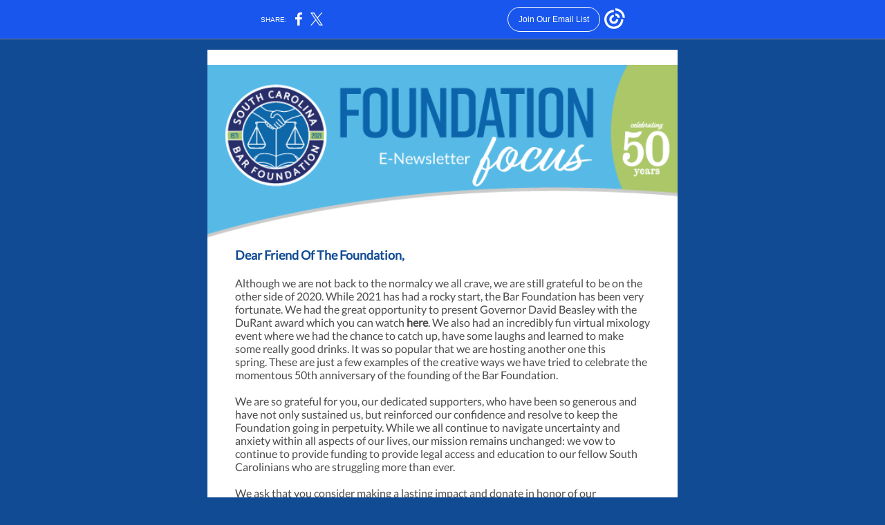

--- FILE ---
content_type: text/html; charset=utf-8
request_url: https://myemail.constantcontact.com/How-much-did-we-grant-in-FY-2020--Annual-Report-Inside----Foundation-Focus---March-2021.html?soid=1114978407006&aid=t8JsEBy0T08
body_size: 13566
content:
<!DOCTYPE html><html xmlns:fb="https://www.facebook.com/2008/fbml"><head><meta property="og:title" content="How much did we grant in FY 2020? Annual Report Inside! - Foundation Focus - March 2021"><meta property="og:site_name" content="South Carolina Bar Foundation"><meta property="og:image" content="https://files.constantcontact.com/e5254e99301/41e77948-bcc7-4e3b-8bc8-61bb1d517995.png"><meta property="og:image:width" content="680"><meta property="og:image" content="https://files.constantcontact.com/e5254e99301/eda4da24-b565-4896-9d77-68aee8797048.png"><meta property="og:image:width" content="290"><meta property="og:image" content="https://files.constantcontact.com/e5254e99301/58544021-5785-435e-b4d8-fbd38883f083.png"><meta property="og:image:width" content="230"><meta property="og:image" content="https://files.constantcontact.com/e5254e99301/0de4aaff-f13a-4c9f-a174-fbea81c9e143.png"><meta property="og:image:width" content="326"><meta property="og:image" content="https://files.constantcontact.com/e5254e99301/84468dbf-d911-4451-ad9c-0f1a3b9d733d.jpg"><meta property="og:image:width" content="402"><meta property="og:image" content="https://files.constantcontact.com/e5254e99301/681f4a34-ae54-4231-a14d-d94566613664.png"><meta property="og:image:width" content="205"><meta property="og:image" content="https://files.constantcontact.com/e5254e99301/5fd85efe-33ae-42ba-bdbd-8d356cdb0612.png"><meta property="og:image:width" content="204"><meta property="og:image" content="https://files.constantcontact.com/e5254e99301/34b80bdf-5b42-4908-baa3-13880942ebe0.jpg"><meta property="og:image:width" content="144"><meta property="og:image" content="https://files.constantcontact.com/e5254e99301/4eb3d75c-de91-40fe-be2d-5c03822c08a1.jpg"><meta property="og:image:width" content="274"><meta property="og:image" content="https://files.constantcontact.com/e5254e99301/8e8cd084-0cca-4680-b8f0-f7a0901d952b.png"><meta property="og:image:width" content="406"><meta property="og:description" content="See what we have in store for 2021 and review how we faired in 2020 Dear Friend Of The Foundation, Although we are not back to the normalcy we all crave, we are still grateful to be on the other side ">
<meta content="text/html; charset=utf-8" http-equiv="Content-Type">
<meta content="width=device-width, initial-scale=1.0" name="viewport">
<meta charset="UTF-8">
<meta name="viewport" content="width=device-width, initial-scale=1, maximum-scale=1">
<!--[if gte mso 9]>
<style id="ol-styles">
/* OUTLOOK-SPECIFIC STYLES */
li {
text-indent: -1em;
padding: 0;
margin: 0;
line-height: 1.2;
}
ul, ol {
padding: 0;
margin: 0 0 0 40px;
}
p {
margin: 0;
padding: 0;
margin-bottom: 0;
}
sup {
font-size: 85% !important;
}
sub {
font-size: 85% !important;
}
</style>
<![endif]-->
<style id="template-styles-head" data-premailer="ignore">
.footer-main-width {
width: 690px!important;
max-width: 690px;
}
table {
border-collapse: collapse;
table-layout: fixed;
}
.bgimage {
table-layout: auto;
}
.preheader-container {
color: transparent;
display: none;
font-size: 1px;
line-height: 1px;
max-height: 0px;
max-width: 0px;
opacity: 0;
overflow: hidden;
}
/* LIST AND p STYLE OVERRIDES */
.editor-text p {
margin: 0;
padding: 0;
margin-bottom: 0;
}
.editor-text ul,
.editor-text ol {
padding: 0;
margin: 0 0 0 40px;
}
.editor-text li {
padding: 0;
margin: 0;
line-height: 1.2;
}
/* ==================================================
CLIENT/BROWSER SPECIFIC OVERRIDES
================================================== */
/* IE: correctly scale images with w/h attbs */
img {
-ms-interpolation-mode: bicubic;
}
/* Text Link Style Reset */
a {
text-decoration: underline;
}
/* iOS: Autolink styles inherited */
a[x-apple-data-detectors] {
text-decoration: underline !important;
font-size: inherit !important;
font-family: inherit !important;
font-weight: inherit !important;
line-height: inherit !important;
color: inherit !important;
}
/* FF/Chrome: Smooth font rendering */
.editor-text, .MainTextFullWidth {
-webkit-font-smoothing: antialiased;
-moz-osx-font-smoothing: grayscale;
}
/* Gmail/Web viewport fix */
u + .body .template-body {
width: 690px;
}
@media only screen and (max-width:480px) {
u + .body .template-body {
width: 100% !important;
}
}
/* Office365/Outlook.com image reset */
[office365] button, [office365] .divider-base div, [office365] .spacer-base div, [office365] .editor-image div { display: block !important; }
</style>
<style>@media only screen and (max-width:480px) {
table {
border-collapse: collapse;
}
.main-width {
width: 100% !important;
}
.mobile-hidden {
display: none !important;
}
td.OneColumnMobile {
display: block !important;
}
.OneColumnMobile {
width: 100% !important;
}
td.editor-col .editor-text {
padding-left: 20px !important; padding-right: 20px !important;
}
td.editor-col .editor-image.editor-image-hspace-on td {
padding-left: 20px !important; padding-right: 20px !important;
}
td.editor-col .editor-button-container {
padding-left: 20px !important; padding-right: 20px !important;
}
td.editor-col .editor-social td {
padding-left: 20px !important; padding-right: 20px !important;
}
td.editor-col .block-margin {
padding-left: 20px !important; padding-right: 20px !important;
}
td.editor-col td.block-margin .editor-text {
padding-left: 0px !important; padding-right: 0px !important;
}
td.editor-col td.block-margin .editor-image.editor-image-hspace-on td {
padding-left: 0px !important; padding-right: 0px !important;
}
td.editor-col td.block-margin .editor-button-container {
padding-left: 0px !important; padding-right: 0px !important;
}
td.editor-col td.block-margin .editor-social td {
padding-left: 0px !important; padding-right: 0px !important;
}
.editor-button td > table tr > td {
padding: 0px 0px 0px 0px !important;
}
.editor-button td > table tr > td td {
padding: 9px 15px 10px 15px !important;
}
.layout {
padding: 15px 9px 15px 9px !important;
}
.layout-container-border {
padding: 0px 0px 0px 0px !important;
}
.layout-container {
padding: 0px 0px 0px 0px !important;
}
.editor-image img {
width: auto !important; margin-left: auto !important; margin-right: auto !important;
}
.editor-image .image-cell {
padding-bottom: 15px !important;
}
.section-headline-text {
font-size: 24px !important;
}
.headline-text {
font-size: 24px !important;
}
.subheadline-text {
font-size: 20px !important;
}
.feature {
padding-top: 0px !important; padding-bottom: 0px !important;
}
.layout-outer {
padding: 0px 20px !important;
}
.feature-heading-text {
font-size: 20px !important;
}
.feature-text {
font-size: 16px !important;
}
.split.editor-col {
margin-top: 0px !important;
}
.split.editor-col ~ .split.editor-col {
margin-top: 10px !important;
}
.split-layout-margin {
padding: 0px 20px !important;
}
.article {
padding-top: 0px !important; padding-bottom: 0px !important;
}
.article-heading-text {
font-size: 20px !important;
}
.article-text {
font-size: 16px !important;
}
.social-container {
text-align: center !important;
}
.social-text {
font-size: 14px !important;
}
.cpn-heading-text {
font-size: 28px !important;
}
.editor-cpn-heading-text {
font-size: 28px !important;
}
td.col-divided .editor-col {
border-right: 0px solid #47883F !important; border-bottom: 1px solid #47883F !important;
}
td.col-divided td.editor-col:last-of-type {
border-bottom: 0 !important;
}
.col-divided {
padding: 0 20px !important;
}
td.col-divided .editor-col .editor-text {
padding-left: 0px !important; padding-right: 0px !important;
}
td.col-divided .editor-col .editor-image.editor-image-hspace-on td {
padding-left: 0px !important; padding-right: 0px !important;
}
td.col-divided .editor-col .editor-button-container {
padding-left: 0px !important; padding-right: 0px !important;
}
td.col-divided .editor-col .editor-social td {
padding-left: 0px !important; padding-right: 0px !important;
}
td.col-divided .editor-col .block-margin {
padding-left: 0px !important; padding-right: 0px !important;
}
.sidebar-left-margin {
padding-left: 20px !important; padding-right: 20px !important;
}
.sidebar-right-margin {
padding-left: 20px !important; padding-right: 20px !important;
}
.layout-outer {
padding-left: 20px !important; padding-right: 20px !important;
}
.feature-margin {
padding-left: 20px !important; padding-right: 20px !important;
}
.layout-margin {
padding-left: 20px !important; padding-right: 20px !important;
}
.action-block .poll-answer {
width: 100% !important; display: block !important;
}
.action-block .poll-button {
width: 100% !important;
}
div.MobileFooter {
font-size: 11px !important;
}
td.FooterMobile {
padding: 0px 10px 0px 10px !important;
}
td.MainCenter {
width: 100% !important;
}
table.MainSide {
display: none !important;
}
img.MainSide {
display: none !important;
}
td.MainSide {
display: none !important;
}
.rsvp-button-inner {
padding: 0px 0px 10px 0px !important;
}
.rsvp-button-outer {
width: 100% !important; max-width: 100% !important;
}
.action-block .poll-answer {
width: 100% !important; display: block !important;
}
.action-block .poll-button {
width: 100% !important;
}
div.MobileFooter {
font-size: 11px !important;
}
td.FooterMobile {
padding: 0px 10px 0px 10px !important;
}
td.MainCenter {
width: 100% !important;
}
table.MainSide {
display: none !important;
}
img.MainSide {
display: none !important;
}
td.MainSide {
display: none !important;
}
.rsvp-button-inner {
padding: 0px 0px 10px 0px !important;
}
.rsvp-button-outer {
width: 100% !important; max-width: 100% !important;
}
.footer-main-width {
width: 100% !important;
}
.footer-mobile-hidden {
display: none !important;
}
.footer-mobile-hidden {
display: none !important;
}
.footer-column {
display: block !important;
}
.footer-mobile-stack {
display: block !important;
}
.footer-mobile-stack-padding {
padding-top: 3px;
}
}
@media only screen and (max-width:320px) {
.layout {
padding: 0px 0px 0px 0px !important;
}
}
@media screen {
@font-face {
font-family: 'Lato'; font-style: normal; font-weight: 400; src: local('Lato Regular'), local('Lato-Regular'), url(https://fonts.gstatic.com/s/lato/v14/S6uyw4BMUTPHjx4wXiWtFCc.woff2) format('woff2'); unicode-range: U+0000-00FF, U+0131, U+0152-0153, U+02C6, U+02DA, U+02DC, U+2000-206F, U+2074, U+20AC, U+2212, U+2215;
}
@font-face {
font-family: 'Raleway'; font-style: normal; font-weight: 400; src: local('Raleway'), local('Raleway-Regular'), url(https://fonts.gstatic.com/s/raleway/v12/1Ptug8zYS_SKggPNyC0IT4ttDfA.woff2) format('woff2'); unicode-range: U+0000-00FF, U+0131, U+0152-0153, U+02C6, U+02DA, U+02DC, U+2000-206F, U+2074, U+20AC, U+2212, U+2215;
}
@font-face {
font-family: 'Dancing Script'; font-style: normal; font-weight: 400; src: local('Dancing Script Regular'), local('DancingScript-Regular'), url(https://fonts.gstatic.com/s/dancingscript/v9/If2RXTr6YS-zF4S-kcSWSVi_szLgiuEHiC4W.woff2) format('woff2'); unicode-range: U+0000-00FF, U+0131, U+0152-0153, U+02C6, U+02DA, U+02DC, U+2000-206F, U+2074, U+20AC, U+2212, U+2215;
}
}
</style>
<title>How much did we grant in FY 2020? Annual Report Inside! - Foundation Focus - March 2021</title><script type="text/javascript">
var __plink_targets = {
"linkedin.post": "https://s.rs6.net/t?sid=1114978407006&e=t8JsEBy0T08&c=4&r=1",
"addthis.share": "https://s.rs6.net/t?sid=1114978407006&e=t8JsEBy0T08&c=5&r=1",
"facebook.like": "https://s.rs6.net/t?sid=1114978407006&e=t8JsEBy0T08&c=2&r=0",
"twitter.tweet": "https://s.rs6.net/t?sid=1114978407006&e=t8JsEBy0T08&c=3&r=1",
"x.tweet": "https://s.rs6.net/t?sid=1114978407006&e=t8JsEBy0T08&c=3&r=1",
"facebook.share": "https://s.rs6.net/t?sid=1114978407006&e=t8JsEBy0T08&c=1&r=1",
"facebook.send": "https://s.rs6.net/t?sid=1114978407006&e=t8JsEBy0T08&c=6&r=0",
"permalink.view": "https://s.rs6.net/t?sid=1114978407006&e=t8JsEBy0T08&c=0&r=0"
};
</script>
<script type="text/javascript" src="https://myemail-op.constantcontact.com/page/js/campaignPage.js?soid=5sui5moab&visitorHost=https%3A%2F%2Fvisitor.constantcontact.com&pageName=How%20much%20did%20we%20grant%20in%20FY%202020%3F%20Annual%20Report%20Inside!%20-%20Foundation%20Focus%20-%20March%202021"></script>
</head>
<body class="body" align="center" style="width: 100%; min-width: 100%; -webkit-text-size-adjust: 100%; -ms-text-size-adjust: 100%; background-color: #114B94; margin: 0px; padding: 0px;" bgcolor="#114B94">
<table class="template-body" border="0" cellpadding="0" cellspacing="0" style="text-align: center; min-width: 100%;" width="100%">
<tbody><tr>
<td class="preheader-container">
<div>
<div id="preheader" style="display: none; font-size: 1px; color: transparent; line-height: 1px; max-height: 0px; max-width: 0px; opacity: 0; overflow: hidden;">
<span data-entity-ref="preheader">See what we have in store for 2021 and review how we faired in 2020</span>
</div>

</div>
</td>
</tr>
<tr>
<td class="template-shell-container" align="center">
<div class="bgcolor" style="background-color: #114B94;">
<table class="bgimage" width="100%" cellspacing="0" cellpadding="0" border="0" style="background-color: #114B94;" bgcolor="#114B94">
<tbody>
<tr>
<td align="center">
<table class="main-width" width="690" cellspacing="0" cellpadding="0" border="0" align="center" style="width: 690px;">
<tbody>
<tr>
<td class="layout" valign="top" align="center" style="padding: 15px 5px;">
<table width="100%" cellspacing="0" cellpadding="0" border="0" align="center">
<tbody>
<tr>
<td class="layout-container-border" valign="top" align="center" style="background-color: #47883F; padding: 0px;" bgcolor="#47883F">
<table width="100%" cellspacing="0" cellpadding="0" border="0" align="center" style="background-color: #47883F;" bgcolor="#47883F">
<tbody>
<tr>
<td class="layout-container" valign="top" align="center" style="background-color: #ffffff; padding: 0;" bgcolor="#ffffff">
<div class="">
<table class="galileo-ap-layout-editor" width="100%" cellspacing="0" cellpadding="0" border="0" style="min-width: 100%;">
<tbody>
<tr>
<td class=" editor-col OneColumnMobile" width="100%" valign="top" align="">
<div class="gl-contains-spacer">
<table class="editor-spacer" width="100%" cellspacing="0" cellpadding="0" border="0">
<tbody>
<tr>
<td class="" valign="top" align="center">
<table width="100%" cellspacing="0" cellpadding="0" border="0">
<tbody>
<tr>
<td class="spacer-base" style="padding-bottom: 10px; height: 1px; line-height: 1px;" width="100%" valign="top" align="center">
<div><img alt="" src="https://imgssl.constantcontact.com/letters/images/1101116784221/S.gif" width="5" vspace="0" hspace="0" height="1" border="0" style="display: block; height: 1px; width: 5px;"></div>
</td>
</tr>
</tbody>
</table>
</td>
</tr>
</tbody>
</table>
</div>
</td>
</tr>
</tbody>
</table>
<table class="galileo-ap-layout-editor" width="100%" cellspacing="0" cellpadding="0" border="0" style="min-width: 100%;">
<tbody>
<tr>
<td class=" editor-col OneColumnMobile" width="100%" valign="top" align="">
<div class="gl-contains-spacer">
<table class="editor-spacer" width="100%" cellspacing="0" cellpadding="0" border="0">
<tbody>
<tr>
<td class="" valign="top" align="center">
<table width="100%" cellspacing="0" cellpadding="0" border="0">
<tbody>
<tr>
<td class="spacer-base" style="padding-bottom: 10px; height: 1px; line-height: 1px;" width="100%" valign="top" align="center">
<div><img alt="" src="https://imgssl.constantcontact.com/letters/images/1101116784221/S.gif" width="5" vspace="0" hspace="0" height="1" border="0" style="display: block; height: 1px; width: 5px;"></div>
</td>
</tr>
</tbody>
</table>
</td>
</tr>
</tbody>
</table>
</div>
</td>
</tr>
</tbody>
</table>
<table class="galileo-ap-layout-editor" width="100%" cellspacing="0" cellpadding="0" border="0" style="min-width: 100%;">
<tbody>
<tr>
<td class=" editor-col OneColumnMobile" width="100%" valign="top" align="">
<div class="gl-contains-image">
<table class="editor-image" style="min-width: 100%;" width="100%" cellspacing="0" cellpadding="0" border="0">
<tbody>
<tr>
<td valign="top" align="center" style="padding-top: 0px; padding-bottom: 0px;">
<div class="publish-container">
<a href="https://scbarfoundation.org/">
<img alt="" class="" style="display: block; height: auto !important; max-width: 100% !important;" src="https://files.constantcontact.com/e5254e99301/41e77948-bcc7-4e3b-8bc8-61bb1d517995.png" width="680" vspace="0" hspace="0" border="0">
</a>
</div>
</td>
</tr>
</tbody>
</table>
</div>
</td>
</tr>
</tbody>
</table>
<table class="galileo-ap-layout-editor" width="100%" cellspacing="0" cellpadding="0" border="0" style="min-width: 100%;">
<tbody>
<tr>
<td class="article editor-col OneColumnMobile" width="100%" valign="top" align="left">
<div class="gl-contains-text">
<table style="min-width: 100%;" width="100%" cellspacing="0" cellpadding="0" border="0">
<tbody>
<tr>
<td class="editor-text article-heading-text" valign="top" align="left" style="font-family: Lato,sans-serif; font-size: 18px; color: #114B94; text-align: left; display: block; word-wrap: break-word; line-height: 1.2; font-weight: bold; padding: 10px 40px;">
<div></div>
<div class="text-container galileo-ap-content-editor"><div><div>Dear Friend Of The Foundation,</div></div></div>
</td>
</tr>
</tbody>
</table>
</div>
<div class="gl-contains-text">
<table style="min-width: 100%;" width="100%" cellspacing="0" cellpadding="0" border="0">
<tbody>
<tr>
<td class="editor-text " valign="top" align="left" style="font-family: Lato,sans-serif; font-size: 16px; color: #2e2f2f; text-align: left; display: block; word-wrap: break-word; line-height: 1.2; padding: 10px 40px;">
<div></div>
<div class="text-container galileo-ap-content-editor"><div>
<div>
<span style="font-size: 16px; color: rgb(75, 75, 75); font-family: Lato, sans-serif;">Although we are not back to the normalcy we all crave, we are still grateful to be on the other side of 2020.&nbsp;While 2021 has had a rocky start, the Bar Foundation has been very fortunate.&nbsp;We had the great opportunity to present Governor David Beasley with the DuRant award which you can watch </span><a href="https://www.youtube.com/watch?v=ZHeiWfbdNrM&amp;feature=youtu.be" rel="noopener noreferrer" target="_blank" style="font-size: 16px; color: rgb(75, 75, 75); font-family: Lato, sans-serif; font-weight: bold; font-style: normal; text-decoration: none;">here</a><span style="font-size: 16px; color: rgb(75, 75, 75); font-family: Lato, sans-serif;">. We also had an incredibly fun virtual mixology event where we had the chance to catch up, have some laughs and learned to make some really good drinks.&nbsp;It was so popular that we are hosting another one this spring.&nbsp;These are just a few examples of the creative ways we have tried to celebrate the momentous 50th anniversary of the founding of the Bar Foundation.&nbsp;</span>
</div>
<div><br></div>
<div><span style="font-size: 16px; color: rgb(75, 75, 75); font-family: Lato, sans-serif;">We are so grateful for you, our dedicated supporters, who have been so generous and have not only sustained us, but reinforced our confidence and resolve to keep the Foundation going in perpetuity.&nbsp;While we all continue to navigate uncertainty and anxiety within all aspects of our lives, our mission remains unchanged: we vow to continue to provide funding to provide legal access and education to our fellow South Carolinians who are struggling more than ever. </span></div>
<div><span style="font-size: 16px; color: rgb(75, 75, 75); font-family: Lato, sans-serif;">&nbsp;</span></div>
<div><span style="font-size: 16px; color: rgb(75, 75, 75); font-family: Lato, sans-serif;">We ask that you consider making a lasting impact and donate in honor of our anniversary. There are many ways you can show your support and here some examples:</span></div>
<div><br></div>
<ul><li style="font-size: 16px; color: rgb(75, 75, 75);"><span style="font-size: 16px; color: rgb(75, 75, 75); font-family: Lato, sans-serif;">Meet President, Jennifer Blumenthal's $50 for 50 Challenge&nbsp;</span></li></ul>
<div><br></div>
<ul><li style="font-size: 16px; color: rgb(75, 75, 75);"><span style="font-size: 16px; color: rgb(75, 75, 75); font-family: Lato, sans-serif;">Get your Foundation Friend digital badge for any personal donation of $250 or more</span></li></ul>
<div><br></div>
<ul><li style="font-size: 16px; color: rgb(75, 75, 75);"><span style="font-size: 16px; color: rgb(75, 75, 75); font-family: Lato, sans-serif;">&nbsp;Get your firm/corporate digital donation badge for any firm donation of $500 or more</span></li></ul>
<div><br></div>
<ul><li style="font-size: 16px; color: rgb(75, 75, 75);"><span style="font-size: 16px; color: rgb(75, 75, 75); font-family: Lato, sans-serif;">&nbsp;Recognize your friends and family with a gift in their memory or in honor</span></li></ul>
<div><br></div>
<ul><li style="font-size: 16px; color: rgb(75, 75, 75);"><span style="font-size: 16px; color: rgb(75, 75, 75); font-family: Lato, sans-serif;">&nbsp;Turn your gift into recurring gift- weekly, monthly, quarterly, or annually. You set the amount and forget that you need to donate</span></li></ul>
<div><br></div>
<ul><li style="font-size: 16px; color: rgb(75, 75, 75);"><span style="font-size: 16px; color: rgb(75, 75, 75); font-family: Lato, sans-serif;">&nbsp;Donate stock or life insurance to ensure you make a lasting impact</span></li></ul>
<div><br></div>
<ul><li style="font-size: 16px; color: rgb(75, 75, 75);"><span style="font-size: 16px; color: rgb(75, 75, 75); font-family: Lato, sans-serif;">&nbsp;Ensure a justice legacy by including the SCBF in your will or estate plan.&nbsp;If you are 70 ½ or older, you can make tax-free gifts directly from your IRA</span></li></ul>
<div><br></div>
<ul><li style="font-size: 16px; color: rgb(75, 75, 75);"><span style="font-size: 16px; color: rgb(75, 75, 75); font-family: Lato, sans-serif;">&nbsp;Donate annually</span></li></ul>
<div><br></div>
<ul><li style="font-size: 16px; color: rgb(75, 75, 75);"><span style="font-size: 16px; color: rgb(75, 75, 75); font-family: Lato, sans-serif;">&nbsp;Make a pledge and pay monthly, weekly, quarterly or at the end of the year</span></li></ul>
<div><br></div>
<ul><li style="font-size: 16px; color: rgb(75, 75, 75);">
<span style="font-size: 16px; color: rgb(75, 75, 75); font-family: Lato, sans-serif;">&nbsp;Shop and support through </span><a href="https://smile.amazon.com/?utm_source=October+2020&amp;utm_campaign=SCBF%27s+Fall+Foundation+Focus+%7C+Celebrating+50+Years+of+Service+to+SC&amp;utm_medium=email" rel="noopener noreferrer" target="_blank" style="font-size: 16px; color: rgb(75, 75, 75); font-family: Lato, sans-serif; font-weight: bold; font-style: normal; text-decoration: none;">AmazonSmile</a>
</li></ul>
<div><br></div>
<ul><li style="font-size: 16px; color: rgb(75, 75, 75);"><span style="font-size: 16px; color: rgb(75, 75, 75); font-family: Lato, sans-serif;">&nbsp;Follow our social media outlets, and like, share, or comment on our posts</span></li></ul>
<div><br></div>
<ul><li style="font-size: 16px; color: rgb(75, 75, 75);"><span style="font-size: 16px; color: rgb(75, 75, 75); font-family: Lato, sans-serif;">&nbsp;Consider being and creating a champion page for Midlands Gives asking your friends to support us</span></li></ul>
<div><br></div>
<ul><li style="font-size: 16px; color: rgb(75, 75, 75);"><span style="font-size: 16px; color: rgb(75, 75, 75); font-family: Lato, sans-serif;">Plan to participate in Midlands Gives on May 4, 2021</span></li></ul>
<div><br></div>
<ul><li style="font-size: 16px; color: rgb(75, 75, 75);"><span style="font-size: 16px; color: rgb(75, 75, 75); font-family: Lato, sans-serif;">&nbsp;Tell your colleagues what influences you to support our mission</span></li></ul>
<div><span style="font-size: 16px; color: rgb(75, 75, 75); font-family: Lato, sans-serif;">&nbsp;</span></div>
<div>
<span style="font-size: 16px; color: rgb(75, 75, 75); font-family: Lato, sans-serif;">However you choose to support us, know that you are making a difference in someone's life today.&nbsp;</span><span style="font-size: 16px; color: rgb(75, 75, 75); font-family: Lato, sans-serif; font-weight: bold;">81 cents of every donated dollar goes to support our grantees.&nbsp;</span><span style="font-size: 16px; color: rgb(75, 75, 75); font-family: Lato, sans-serif;">Your investment in justice for all will reap dividends for years to come.&nbsp;We appreciate your support and hope to see you face to face before too long.&nbsp;If you need more information, contact the SC Bar Foundation or </span><a href="http://www.scbarfoundation.com" rel="noopener noreferrer" target="_blank" style="font-size: 16px; color: rgb(75, 75, 75); font-family: Lato, sans-serif; font-weight: bold; font-style: normal; text-decoration: none;">visit our website</a><span style="font-size: 16px; color: rgb(75, 75, 75); font-family: Lato, sans-serif;">.</span>
</div>
<div><span style="font-size: 16px; color: rgb(75, 75, 75); font-family: Lato, sans-serif;">&nbsp;</span></div>
<div><span style="font-size: 16px; color: rgb(75, 75, 75); font-family: Lato, sans-serif;">Wishing you continued health,</span></div>
<div><span style="font-size: 16px; color: rgb(75, 75, 75); font-family: Lato, sans-serif;">&nbsp;</span></div>
<div><span style="font-size: 16px; color: rgb(75, 75, 75); font-family: Dancing Script, cursive;">Megan, Marisa &amp; Melissa&nbsp;</span></div>
<div><span style="font-size: 16px; color: rgb(75, 75, 75); font-family: Lato, sans-serif; font-style: italic;">Your SCBF Staff</span></div>
<div><span style="font-size: 16px; color: rgb(75, 75, 75); font-family: Lato, sans-serif; font-style: italic;">﻿</span></div>
</div></div>
</td>
</tr>
</tbody>
</table>
</div>
</td>
</tr>
</tbody>
</table>
<table class="galileo-ap-layout-editor" width="100%" cellspacing="0" cellpadding="0" border="0" style="min-width: 100%;">
<tbody>
<tr>
<td class=" editor-col OneColumnMobile" width="100%" valign="top" align="">
<div class="gl-contains-divider">
<table class="editor-divider" width="100%" cellspacing="0" cellpadding="0" border="0" style="min-width: 100%;">
<tbody>
<tr>
<td class="" valign="top" align="center">
<table style="cursor: default; min-width: 100%;" class="galileo-ap-content-editor" width="100%">
<tbody>
<tr>
<td class="divider-base divider-solid" style="padding: 12px 0px;" width="100%" valign="top" align="center">
<table style="width: 94%; min-width: 94%; height: 1px;" cellspacing="0" cellpadding="0" border="0" align="center">
<tbody>
<tr>
<td style="padding-bottom: 1px; border-bottom-width: medium; border-bottom-style: none; height: 1px; line-height: 1px; background-color: #47883F;" height="1" align="center" bgcolor="#47883F">
<div><img alt="" src="https://imgssl.constantcontact.com/letters/images/1101116784221/S.gif" width="5" vspace="0" hspace="0" height="1" border="0" style="display: block; height: 1px; width: 5px;"></div>
</td>
</tr>
</tbody>
</table>
</td>
</tr>
</tbody>
</table>
</td>
</tr>
</tbody>
</table>
</div>
</td>
</tr>
</tbody>
</table>
<table class="galileo-ap-layout-editor" width="100%" cellspacing="0" cellpadding="0" border="0" style="min-width: 100%;">
<tbody>
<tr>
<td class="article editor-col OneColumnMobile" width="50%" valign="top" align="left">
<div><div class="column-resize-bar">
<span class="line"></span>
<span class="grabber"></span>
</div></div>
<div class="gl-contains-text">
<table style="min-width: 100%;" width="100%" cellspacing="0" cellpadding="0" border="0">
<tbody>
<tr>
<td class="editor-text article-heading-text" valign="top" align="left" style="font-family: Lato,sans-serif; font-size: 18px; color: #114B94; text-align: left; display: block; word-wrap: break-word; line-height: 1.2; font-weight: bold; padding: 10px 10px 10px 40px;">
<div></div>
<div class="text-container galileo-ap-content-editor"><div>
<div><span style="font-weight: normal;">A Note from</span></div>
<div><span style="font-size: 26px; font-weight: bold;">Secretary/Treasurer</span></div>
<div><span style="font-size: 16px; color: rgb(28, 30, 79); font-family: Trebuchet MS, Verdana, Helvetica, sans-serif;">LISA COTTEN</span></div>
</div></div>
</td>
</tr>
</tbody>
</table>
</div>
<div class="gl-contains-text">
<table style="min-width: 100%;" width="100%" cellspacing="0" cellpadding="0" border="0">
<tbody>
<tr>
<td class="editor-text " valign="top" align="left" style="font-family: Lato,sans-serif; font-size: 16px; color: #2e2f2f; text-align: left; display: block; word-wrap: break-word; line-height: 1.2; padding: 10px 10px 10px 40px;">
<div></div>
<div class="text-container galileo-ap-content-editor"><div>
<div>
<span style="font-size: 16px; color: rgb(76, 76, 76); font-family: Lato, sans-serif;">As members of the SC Bar, we are blessed with the ability to continue to earn a living during a time when many of our neighbors have been left wondering how they are going to provide for the basic needs of their families.&nbsp;The SC Bar Foundation has spent the last 50 years providing support to organizations that ensure access to legal aid and education throughout the State.&nbsp;If you have not already done so, please consider sharing your blessings by making a monetary donation of at least $50 to the Bar Foundation in celebration of its 50</span><sup style="font-size: 16px; color: rgb(76, 76, 76); font-family: Lato, sans-serif; line-height: 0; mso-text-raise: 30%;">th</sup><span style="font-size: 16px; color: rgb(76, 76, 76); font-family: Lato, sans-serif;"> Anniversary.&nbsp;Many of the Foundation’s grantees need our support now more than ever.&nbsp;&nbsp;&nbsp;</span>
</div>
<div><span style="font-size: 16px; color: rgb(76, 76, 76); font-family: Lato, sans-serif;">﻿</span></div>
</div></div>
</td>
</tr>
</tbody>
</table>
</div>
</td>
<td class="article editor-col OneColumnMobile" width="50%" valign="top" align="left">
<div class="gl-contains-image">
<table class="editor-image  editor-image-vspace-on editor-image-hspace-on" style="min-width: 100%;" width="100%" cellspacing="0" cellpadding="0" border="0">
<tbody>
<tr>
<td valign="top" align="right" style="padding: 10px 40px 10px 10px;">
<div class="publish-container">
<a href="https://scbarfoundation.org/">
<img alt="" class="" style="display: block; height: auto; max-width: 100%;" src="https://files.constantcontact.com/e5254e99301/eda4da24-b565-4896-9d77-68aee8797048.png" width="290" vspace="0" hspace="0" border="0">
</a>
</div>
</td>
</tr>
</tbody>
</table>
</div>
</td>
</tr>
</tbody>
</table>
<table class="galileo-ap-layout-editor" width="100%" cellspacing="0" cellpadding="0" border="0" style="min-width: 100%;">
<tbody>
<tr>
<td class=" editor-col OneColumnMobile" width="100%" valign="top" align="">
<div class="gl-contains-divider">
<table class="editor-divider" width="100%" cellspacing="0" cellpadding="0" border="0" style="min-width: 100%;">
<tbody>
<tr>
<td class="" valign="top" align="center">
<table style="cursor: default; min-width: 100%;" class="galileo-ap-content-editor" width="100%">
<tbody>
<tr>
<td class="divider-base divider-solid" style="padding: 9px 0px;" width="100%" valign="top" align="center">
<table style="width: 94%; min-width: 94%; height: 1px;" cellspacing="0" cellpadding="0" border="0" align="center">
<tbody>
<tr>
<td style="padding-bottom: 1px; border-bottom-width: medium; border-bottom-style: none; height: 1px; line-height: 1px; background-color: #47883F;" height="1" align="center" bgcolor="#47883F">
<div><img alt="" src="https://imgssl.constantcontact.com/letters/images/1101116784221/S.gif" width="5" vspace="0" hspace="0" height="1" border="0" style="display: block; height: 1px; width: 5px;"></div>
</td>
</tr>
</tbody>
</table>
</td>
</tr>
</tbody>
</table>
</td>
</tr>
</tbody>
</table>
</div>
</td>
</tr>
</tbody>
</table>
<table class="galileo-ap-layout-editor" width="100%" cellspacing="0" cellpadding="0" border="0" style="min-width: 100%;">
<tbody>
<tr>
<td class=" editor-col OneColumnMobile" width="100%" valign="top" align="">
<div class="gl-contains-text">
<table style="min-width: 100%;" width="100%" cellspacing="0" cellpadding="0" border="0">
<tbody>
<tr>
<td class="editor-text editor-text " valign="top" align="left" style="font-family: Lato,sans-serif; font-size: 16px; color: #2e2f2f; text-align: left; display: block; word-wrap: break-word; line-height: 1.2; padding: 10px 40px;">
<div></div>
<div class="text-container galileo-ap-content-editor"><div>
<div><span style="font-size: 26px; color: rgb(17, 75, 148); font-weight: bold;">SCBF Annual Report</span></div>
<div><span style="font-size: 16px; color: rgb(28, 30, 79); font-weight: bold; font-family: Trebuchet MS, Verdana, Helvetica, sans-serif;">FISCAL YEAR 2020</span></div>
</div></div>
</td>
</tr>
</tbody>
</table>
</div>
</td>
</tr>
</tbody>
</table>
<table class="galileo-ap-layout-editor" width="100%" cellspacing="0" cellpadding="0" border="0" style="min-width: 100%;">
<tbody>
<tr>
<td class=" editor-col OneColumnMobile" width="100%" valign="top" align="">
<div class="gl-contains-text">
<table style="min-width: 100%;" width="100%" cellspacing="0" cellpadding="0" border="0">
<tbody>
<tr>
<td class="editor-text editor-text " valign="top" align="left" style="font-family: Lato,sans-serif; font-size: 16px; color: #2e2f2f; text-align: left; display: block; word-wrap: break-word; line-height: 1.2; padding: 10px 40px;">
<div><table class="editor-image OneColumnMobile" style="mso-table-rspace: 5.75pt;" cellspacing="0" cellpadding="0" border="0" align="right">
<tbody>
<tr>
<td class="mobile-hidden" style="height: 1px; line-height: 1px; padding: 0px;" width="15" valign="top" height="1" align="center">
<img alt="" src="https://imgssl.constantcontact.com/letters/images/sys/S.gif" width="15" vspace="0" hspace="0" height="1" border="0" style="display: block; height: auto; max-width: 100%;">
</td>
<td class="image-cell " style="padding: 0px;" valign="top" align="center">
<div class="publish-container">  <img alt="" class="" style="display: block; height: auto !important; max-width: 100% !important;" src="https://files.constantcontact.com/e5254e99301/58544021-5785-435e-b4d8-fbd38883f083.png" width="230" vspace="0" hspace="0" border="0">
</div>
</td>
</tr>
<tr>
<td class="mobile-hidden" style="height: 1px; line-height: 1px; padding: 0px;" width="5" valign="top" height="5" align="center">
<img alt="" src="https://imgssl.constantcontact.com/letters/images/sys/S.gif" width="5" vspace="0" hspace="0" height="1" border="0" style="display: block; height: auto; max-width: 100%;">
</td>
<td class="mobile-hidden" style="height: 5px; line-height: 1px; padding: 0px;" valign="top" height="5" align="center">
<img alt="" src="https://imgssl.constantcontact.com/letters/images/sys/S.gif" width="1" vspace="0" hspace="0" height="5" border="0" style="display: block; height: auto; max-width: 100%;">
</td>
</tr>
</tbody>
</table></div>
<div class="text-container galileo-ap-content-editor"><div>
<div>We are pleased to share with you our Annual Report for Fiscal Year 2020. It's an honor to fund nonprofit organizations around the state that improve the lives of the poor, the homeless, and those with nowhere else to turn by supporting the administration of justice, providing civil legal aid and providing law related education. The Annual Report details the sources of the South Carolina Bar Foundation’s funding, as well as illustrating how our resources are distributed.</div>
<div><br></div>
<div>We are fortunate to have dedicated donors and IOLTA income, but the legal needs of human trafficking victims, the homeless, veterans, domestic violence victims, and children far outweigh what we can provide. In fiscal year 2020, 81 cents of every dollar went to help those in need and 5.23% of South Carolina Bar members donated to the Foundation.</div>
<div><br></div>
<div>With 2021 being our 50th anniversary, we challenge all Bar members to donate at least $50 in honor of that milestone. We are your South Carolina Bar Foundation, and our goal is to increase the number of participating members to 100% by December 2021. Please make your donation and a difference today. You can donate online at <a href="https://scbf.networkforgood.com/" rel="noopener noreferrer" target="_blank" style="color: #1C1E4F; font-weight: bold; font-style: normal; text-decoration: none;">https://scbf.networkforgood.com/</a>.</div>
<div><br></div>
<div>We appreciate your generosity and continued support!</div>
<div><br></div>
<div>Jennifer Blumenthal, President</div>
<div><br></div>
<div>Megan Seiner, Executive Director</div>
<div><br></div>
<div style="text-align: center;" align="center">
<span style="font-size: 12px;">Prefer to print a copy? </span><a href="https://scbarfoundation.org/wp-content/uploads/2021/02/2020-Annual-Report-FINAL.pdf" rel="noopener noreferrer" target="_blank" style="font-size: 12px; color: #1C1E4F; font-weight: bold; font-style: normal; text-decoration: none;">Download a PDF version here</a><span style="font-size: 12px;">.</span>
</div>
<div style="text-align: center;" align="center"><br></div>
</div></div>
</td>
</tr>
</tbody>
</table>
</div>
</td>
</tr>
</tbody>
</table>
<table class="galileo-ap-layout-editor" width="100%" cellspacing="0" cellpadding="0" border="0" style="min-width: 100%;">
<tbody>
<tr>
<td class=" editor-col OneColumnMobile" width="100%" valign="top" align="">
<div class="gl-contains-divider">
<table class="editor-divider" width="100%" cellspacing="0" cellpadding="0" border="0" style="min-width: 100%;">
<tbody>
<tr>
<td class="" valign="top" align="center">
<table style="cursor: default; min-width: 100%;" class="galileo-ap-content-editor" width="100%">
<tbody>
<tr>
<td class="divider-base divider-solid" style="padding: 9px 0px;" width="100%" valign="top" align="center">
<table style="width: 94%; min-width: 94%; height: 1px;" cellspacing="0" cellpadding="0" border="0" align="center">
<tbody>
<tr>
<td style="padding-bottom: 1px; border-bottom-width: medium; border-bottom-style: none; height: 1px; line-height: 1px; background-color: #47883F;" height="1" align="center" bgcolor="#47883F">
<div><img alt="" src="https://imgssl.constantcontact.com/letters/images/1101116784221/S.gif" width="5" vspace="0" hspace="0" height="1" border="0" style="display: block; height: 1px; width: 5px;"></div>
</td>
</tr>
</tbody>
</table>
</td>
</tr>
</tbody>
</table>
</td>
</tr>
</tbody>
</table>
</div>
</td>
</tr>
</tbody>
</table>
<table class="galileo-ap-layout-editor" width="100%" cellspacing="0" cellpadding="0" border="0" style="min-width: 100%;">
<tbody>
<tr>
<td class="layout-margin" style="padding: 8px 40px 9px;" valign="top" align="left">
<table width="100%" cellspacing="0" cellpadding="0" border="0">
<tbody>
<tr>
<td class="article-border" valign="top" align="left" style="background-color: #E9EDF4; padding: 1px;" bgcolor="#E9EDF4">
<table width="100%" cellspacing="0" cellpadding="0" border="0">
<tbody>
<tr>
<td class="article editor-col OneColumnMobile" width="100%" valign="top" align="left" style="background-color: #ffffff;" bgcolor="#ffffff">
<div class="gl-contains-text">
<table style="min-width: 100%;" width="100%" cellspacing="0" cellpadding="0" border="0">
<tbody>
<tr>
<td class="editor-text feature-heading-text" valign="top" align="left" style="font-family: Lato,sans-serif; font-size: 18px; color: #114B94; text-align: left; display: block; word-wrap: break-word; line-height: 1.2; font-weight: bold; padding: 10px 20px;">
<div></div>
<div class="text-container galileo-ap-content-editor"><div><div>Digital Badges</div></div></div>
</td>
</tr>
</tbody>
</table>
</div>
<div class="gl-contains-text">
<table style="min-width: 100%;" width="100%" cellspacing="0" cellpadding="0" border="0">
<tbody>
<tr>
<td class="editor-text " valign="top" align="left" style="font-family: Lato,sans-serif; font-size: 16px; color: #2e2f2f; text-align: left; display: block; word-wrap: break-word; line-height: 1.2; padding: 10px 20px;">
<div><table class="editor-image OneColumnMobile" style="mso-table-rspace: 5.75pt;" cellspacing="0" cellpadding="0" border="0" align="right">
<tbody>
<tr>
<td class="mobile-hidden" style="height: 1px; line-height: 1px; padding: 0px;" width="15" valign="top" height="1" align="center">
<img alt="" src="https://imgssl.constantcontact.com/letters/images/sys/S.gif" width="15" vspace="0" hspace="0" height="1" border="0" style="display: block; height: auto; max-width: 100%;">
</td>
<td class="image-cell " style="padding: 0px;" valign="top" align="center">
<div class="publish-container">
<a href="https://scbarfoundation.org/" style="color: #1C1E4F; font-weight: bold; font-style: normal; text-decoration: none;">
<img alt="" class="" style="display: block; height: auto !important; max-width: 100% !important;" src="https://files.constantcontact.com/e5254e99301/0de4aaff-f13a-4c9f-a174-fbea81c9e143.png" width="326" vspace="0" hspace="0" border="0">
</a>
</div>
</td>
</tr>
<tr>
<td class="mobile-hidden" style="height: 1px; line-height: 1px; padding: 0px;" width="5" valign="top" height="5" align="center">
<img alt="" src="https://imgssl.constantcontact.com/letters/images/sys/S.gif" width="5" vspace="0" hspace="0" height="1" border="0" style="display: block; height: auto; max-width: 100%;">
</td>
<td class="mobile-hidden" style="height: 5px; line-height: 1px; padding: 0px;" valign="top" height="5" align="center">
<img alt="" src="https://imgssl.constantcontact.com/letters/images/sys/S.gif" width="1" vspace="0" hspace="0" height="5" border="0" style="display: block; height: auto; max-width: 100%;">
</td>
</tr>
</tbody>
</table></div>
<div class="text-container galileo-ap-content-editor"><div>
<div>We hope you continue to notice our anniversary celebration badges as you surf the internet, on social media pages, on email signatures, and on firm websites. It has been such a pleasure creating these individual badges and having the opportunity to personally thank each donor for their support of the Foundation, our mission, and our grantees.</div>
<div><br></div>
<div>If you would like to receive your own badge, and personal thanks, simply donate $250 or more (or $500 or more for firms) before June 31, 2021 as we virtually celebrate our 50th anniversary.</div>
<div><br></div>
<div>Thank you for your steadfast support of the SC Bar Foundation!</div>
</div></div>
</td>
</tr>
</tbody>
</table>
</div>
</td>
</tr>
</tbody>
</table>
</td>
</tr>
</tbody>
</table>
</td>
</tr>
</tbody>
</table>
<table class="galileo-ap-layout-editor" width="100%" cellspacing="0" cellpadding="0" border="0" style="min-width: 100%;">
<tbody>
<tr>
<td class=" editor-col OneColumnMobile" width="100%" valign="top" align="">
<div class="gl-contains-divider">
<table class="editor-divider" width="100%" cellspacing="0" cellpadding="0" border="0" style="min-width: 100%;">
<tbody>
<tr>
<td class="" valign="top" align="center">
<table style="cursor: default; min-width: 100%;" class="galileo-ap-content-editor" width="100%">
<tbody>
<tr>
<td class="divider-base divider-solid" style="padding: 9px 0px;" width="100%" valign="top" align="center">
<table style="width: 94%; min-width: 94%; height: 1px;" cellspacing="0" cellpadding="0" border="0" align="center">
<tbody>
<tr>
<td style="padding-bottom: 1px; border-bottom-width: medium; border-bottom-style: none; height: 1px; line-height: 1px; background-color: #47883F;" height="1" align="center" bgcolor="#47883F">
<div><img alt="" src="https://imgssl.constantcontact.com/letters/images/1101116784221/S.gif" width="5" vspace="0" hspace="0" height="1" border="0" style="display: block; height: 1px; width: 5px;"></div>
</td>
</tr>
</tbody>
</table>
</td>
</tr>
</tbody>
</table>
</td>
</tr>
</tbody>
</table>
</div>
</td>
</tr>
</tbody>
</table>
<table class="galileo-ap-layout-editor" width="100%" cellspacing="0" cellpadding="0" border="0" style="min-width: 100%;">
<tbody>
<tr>
<td class=" editor-col OneColumnMobile" width="100%" valign="top" align="">
<div class="gl-contains-text">
<table style="min-width: 100%;" width="100%" cellspacing="0" cellpadding="0" border="0">
<tbody>
<tr>
<td class="editor-text editor-text " style="line-height: 1.2; font-family: Lato,sans-serif; font-size: 16px; color: #2e2f2f; text-align: left; display: block; word-wrap: break-word; padding: 10px 40px;" valign="top" align="left">
<div></div>
<div class="text-container galileo-ap-content-editor"><div>
<div><span style="font-size: 26px; color: rgb(17, 75, 148); font-weight: bold;">Former Gov. David M. Beasley </span></div>
<div><span style="font-size: 26px; color: rgb(17, 75, 148); font-weight: bold;">Awarded 2020 DuRant Award</span></div>
<div><span style="font-size: 26px; color: rgb(17, 75, 148); font-weight: bold;">﻿</span></div>
</div></div>
</td>
</tr>
</tbody>
</table>
</div>
</td>
</tr>
</tbody>
</table>
<table class="galileo-ap-layout-editor" width="100%" cellspacing="0" cellpadding="0" border="0" style="min-width: 100%;">
<tbody>
<tr>
<td class="sidebar sidebar-left editor-col OneColumnMobile" width="35%" valign="top" align="left" style="background-color: #E9EDF4 !important;" bgcolor="#E9EDF4">
<div><div class="column-resize-bar">
<span class="line"></span>
<span class="grabber"></span>
</div></div>
<div class="gl-contains-text">
<table style="min-width: 100%;" width="100%" cellspacing="0" cellpadding="0" border="0">
<tbody>
<tr>
<td class="editor-text feature-text" valign="top" align="left" style="font-family: Lato,sans-serif; font-size: 16px; color: #2e2f2f; text-align: left; display: block; word-wrap: break-word; line-height: 1.2; padding: 10px 20px;">
<div></div>
<div class="text-container galileo-ap-content-editor"><div>
<div><br></div>
<div><span style="font-size: 22px; color: rgb(17, 75, 148); font-weight: bold;">﻿DuRant Links</span></div>
</div></div>
</td>
</tr>
</tbody>
</table>
</div>
<div class="gl-contains-divider">
<table class="editor-divider" width="100%" cellspacing="0" cellpadding="0" border="0" style="min-width: 100%;">
<tbody>
<tr>
<td class="" valign="top" align="center">
<table style="cursor: default; min-width: 100%;" class="galileo-ap-content-editor" width="100%">
<tbody>
<tr>
<td class="divider-base divider-solid" style="padding: 11px 0px 9px;" width="100%" valign="top" align="center">
<table style="width: 94%; min-width: 94%; height: 1px;" cellspacing="0" cellpadding="0" border="0" align="center">
<tbody>
<tr>
<td style="padding-bottom: 0px; border-bottom-width: medium; border-bottom-style: none; height: 1px; line-height: 1px; background-color: #47883F;" height="1" align="center" bgcolor="#47883F">
<div><img alt="" src="https://imgssl.constantcontact.com/letters/images/1101116784221/S.gif" width="5" vspace="0" hspace="0" height="1" border="0" style="display: block; height: 1px; width: 5px;"></div>
</td>
</tr>
</tbody>
</table>
</td>
</tr>
</tbody>
</table>
</td>
</tr>
</tbody>
</table>
</div>
<div class="gl-contains-text">
<table style="min-width: 100%;" width="100%" cellspacing="0" cellpadding="0" border="0">
<tbody>
<tr>
<td class="editor-text " valign="top" align="left" style="font-family: Lato,sans-serif; font-size: 16px; color: #2e2f2f; text-align: left; display: block; word-wrap: break-word; line-height: 1.2; padding: 10px 20px;">
<div></div>
<div class="text-container galileo-ap-content-editor"><div>
<div><a href="https://scbarfoundation.org/the-south-carolina-bar-foundation-announces-the-winner-of-the-2020-durant-award/" rel="noopener noreferrer" target="_blank" style="color: #1C1E4F; font-weight: bold; font-style: normal; text-decoration: none;">Read Press Release</a></div>
<div><br></div>
<div><a href="https://www.youtube.com/watch?v=ZHeiWfbdNrM&amp;feature=youtu.be" rel="noopener noreferrer" target="_blank" style="color: #1C1E4F; font-weight: bold; font-style: normal; text-decoration: none;">Watch Award Presentation</a></div>
<div><br></div>
<div><a href="https://www.facebook.com/media/set/?vanity=scbarfoundation&amp;set=a.10158520057321487" rel="noopener noreferrer" target="_blank" style="color: #1C1E4F; font-weight: bold; font-style: normal; text-decoration: none;">View Presentation Photos</a></div>
<div><br></div>
<div><a href="https://scbarfoundation.org/awardsprograms/durant-award/" rel="noopener noreferrer" target="_blank" style="color: #1C1E4F; font-weight: bold; font-style: normal; text-decoration: none;">Learn more about the DuRant Award</a></div>
</div></div>
</td>
</tr>
</tbody>
</table>
</div>
</td>
<td class="sidebar sidebar-left editor-col OneColumnMobile" width="65%" valign="top" align="left" style="background-color: #ffffff;" bgcolor="#ffffff">
<div class="gl-contains-text">
<table style="min-width: 100%;" width="100%" cellspacing="0" cellpadding="0" border="0">
<tbody>
<tr>
<td class="editor-text editor-text " valign="top" align="left" style="font-family: Lato,sans-serif; font-size: 16px; color: #2e2f2f; text-align: left; display: block; word-wrap: break-word; line-height: 1.2; padding: 10px 20px;">
<div></div>
<div class="text-container galileo-ap-content-editor"><div><div>We were proud to announce that David M. Beasley, Executive Director of the UN World Food Programme and former governor of South Carolina, was named the recipient of our 2020 DuRant Distinguished Public Service Award. The award was presented to Governor Beasley in a small ceremony January 4, 2021 at the South Carolina Supreme Court. If you haven't had a chance, you can watch the recorded event you can watch <a href="https://www.youtube.com/watch?v=ZHeiWfbdNrM&amp;feature=youtu.be" rel="noopener noreferrer" target="_blank" style="color: #1C1E4F; font-weight: bold; font-style: normal; text-decoration: none;">here</a> or at the link to the left.</div></div></div>
</td>
</tr>
</tbody>
</table>
</div>
<div class="gl-contains-image">
<table class="editor-image content-image editor-image-vspace-on editor-image-hspace-on" style="min-width: 100%;" width="100%" cellspacing="0" cellpadding="0" border="0">
<tbody>
<tr>
<td valign="top" align="left" style="padding: 10px 20px;">
<div class="publish-container">  <img alt="" class="" style="display: block; height: auto; max-width: 100%;" src="https://files.constantcontact.com/e5254e99301/84468dbf-d911-4451-ad9c-0f1a3b9d733d.jpg" width="402" vspace="0" hspace="0" border="0">
</div>
</td>
</tr>
</tbody>
</table>
</div>
<div class="gl-contains-text">
<table style="min-width: 100%;" width="100%" cellspacing="0" cellpadding="0" border="0">
<tbody>
<tr>
<td class="editor-text article-text" valign="top" align="left" style="font-family: Lato,sans-serif; font-size: 16px; color: #2e2f2f; text-align: left; display: block; word-wrap: break-word; line-height: 1.2; padding: 10px 20px;">
<div></div>
<div class="text-container galileo-ap-content-editor"><div><div style="text-align: center;" align="center"><span style="font-size: 14px; font-style: italic;">Venus Poe, David Beasley, Jennifer Blumenthal, and Megan Seiner at the 2020 DuRant Award Presentation</span></div></div></div>
</td>
</tr>
</tbody>
</table>
</div>
</td>
</tr>
</tbody>
</table>
<table class="galileo-ap-layout-editor" width="100%" cellspacing="0" cellpadding="0" border="0" style="min-width: 100%;">
<tbody>
<tr>
<td class=" editor-col OneColumnMobile" width="100%" valign="top" align="">
<div class="gl-contains-text">
<table style="min-width: 100%;" width="100%" cellspacing="0" cellpadding="0" border="0">
<tbody>
<tr>
<td class="editor-text editor-text " valign="top" align="left" style="font-family: Lato,sans-serif; font-size: 16px; color: #2e2f2f; text-align: left; display: block; word-wrap: break-word; line-height: 1.2; padding: 10px 40px;">
<div></div>
<div class="text-container galileo-ap-content-editor"><div>
<div>Jennifer Blumenthal, the SC Bar Foundation president stated, “Governor David Beasley is the epitome of what it means to be a DuRant Award recipient. He has dedicated most of his personal and professional life to serving and advocating for those in need. He continues to bridge political, religious, and ethnic boundaries to champion economic development and education around the world. It is clear Governor Beasley does not just lead the World Food Programme, he lives its mission.”</div>
<div><br></div>
<div>Governor Beasley was selected for numerous reasons not the least of which has been his absolute dedication to public service and his tireless work as the executive director for the United Nations World Food Programme since 2017. Under his leadership, the World Food Programme’s needed financial support has grown and the public awareness for the global fight against hunger has increased substantially. The fight against hunger become even more urgent due to persistent conflict, climate change and the Covid-19 pandemic. Under Governor Beasley's leadership the World Food Programme mobilized the resources needed to reach more people with the goal of 138 million in 2020. In addition, he is highlighting the WFP’s work on how longer-term development can bring peace and stability to troubled regions. The Norwegian Nobel Committee recognized all of this hard work and as a result awarded the World Food Programme with the 2020 Nobel Peace Prize.</div>
<div><br></div>
<div>Join us in congratulating former Governor Beasley for this prestigious award!</div>
</div></div>
</td>
</tr>
</tbody>
</table>
</div>
</td>
</tr>
</tbody>
</table>
<table class="galileo-ap-layout-editor" width="100%" cellspacing="0" cellpadding="0" border="0" style="min-width: 100%;">
<tbody>
<tr>
<td class=" editor-col OneColumnMobile" width="100%" valign="top" align="">
<div class="gl-contains-divider">
<table class="editor-divider" width="100%" cellspacing="0" cellpadding="0" border="0" style="min-width: 100%;">
<tbody>
<tr>
<td class="" valign="top" align="center">
<table style="cursor: default; min-width: 100%;" class="galileo-ap-content-editor" width="100%">
<tbody>
<tr>
<td class="divider-base divider-solid" style="padding: 12px 0px;" width="100%" valign="top" align="center">
<table style="width: 94%; min-width: 94%; height: 1px;" cellspacing="0" cellpadding="0" border="0" align="center">
<tbody>
<tr>
<td style="padding-bottom: 1px; border-bottom-width: medium; border-bottom-style: none; height: 1px; line-height: 1px; background-color: #47883F;" height="1" align="center" bgcolor="#47883F">
<div><img alt="" src="https://imgssl.constantcontact.com/letters/images/1101116784221/S.gif" width="5" vspace="0" hspace="0" height="1" border="0" style="display: block; height: 1px; width: 5px;"></div>
</td>
</tr>
</tbody>
</table>
</td>
</tr>
</tbody>
</table>
</td>
</tr>
</tbody>
</table>
</div>
</td>
</tr>
</tbody>
</table>
<table class="galileo-ap-layout-editor" width="100%" cellspacing="0" cellpadding="0" border="0" style="min-width: 100%;">
<tbody>
<tr>
<td class=" editor-col OneColumnMobile" width="100%" valign="top" align="">
<div class="gl-contains-text">
<table style="min-width: 100%;" width="100%" cellspacing="0" cellpadding="0" border="0">
<tbody>
<tr>
<td class="editor-text editor-text " style="line-height: 1.2; font-family: Lato,sans-serif; font-size: 16px; color: #2e2f2f; text-align: left; display: block; word-wrap: break-word; padding: 10px 40px;" valign="top" align="left">
<div></div>
<div class="text-container galileo-ap-content-editor"><div>
<div><span style="font-size: 26px; color: rgb(17, 75, 148); font-weight: bold;">#givingtuesday2020</span></div>
<div><span style="font-size: 16px; color: rgb(28, 30, 79); font-weight: bold; font-family: Trebuchet MS, Verdana, Helvetica, sans-serif;">A GREAT SUCCESS</span></div>
</div></div>
</td>
</tr>
</tbody>
</table>
</div>
</td>
</tr>
</tbody>
</table>
<table class="galileo-ap-layout-editor" width="100%" cellspacing="0" cellpadding="0" border="0" style="min-width: 100%;">
<tbody>
<tr>
<td class=" editor-col OneColumnMobile" width="100%" valign="top" align="">
<div class="gl-contains-text">
<table style="min-width: 100%;" width="100%" cellspacing="0" cellpadding="0" border="0">
<tbody>
<tr>
<td class="editor-text editor-text " valign="top" align="left" style="font-family: Lato,sans-serif; font-size: 16px; color: #2e2f2f; text-align: left; display: block; word-wrap: break-word; line-height: 1.2; padding: 10px 40px;">
<div><table class="editor-image OneColumnMobile" style="mso-table-rspace: 5.75pt;" cellspacing="0" cellpadding="0" border="0" align="left">
<tbody>
<tr>
<td class="image-cell " style="padding: 0px;" valign="top" align="center">
<div class="publish-container">  <img alt="" class="" style="display: block; height: auto !important; max-width: 100% !important;" src="https://files.constantcontact.com/e5254e99301/681f4a34-ae54-4231-a14d-d94566613664.png" width="205" vspace="0" hspace="0" border="0">
</div>
</td>
<td class="mobile-hidden" style="height: 1px; line-height: 1px; padding: 0px;" width="15" valign="top" height="1" align="center">
<img alt="" src="https://imgssl.constantcontact.com/letters/images/sys/S.gif" width="15" vspace="0" hspace="0" height="1" border="0" style="display: block; height: auto; max-width: 100%;">
</td>
</tr>
<tr>
<td class="mobile-hidden" style="height: 5px; line-height: 1px; padding: 0px;" valign="top" height="5" align="center">
<img alt="" src="https://imgssl.constantcontact.com/letters/images/sys/S.gif" width="1" vspace="0" hspace="0" height="5" border="0" style="display: block; height: auto; max-width: 100%;">
</td>
<td class="mobile-hidden" style="height: 1px; line-height: 1px; padding: 0px;" width="5" valign="top" height="5" align="center">
<img alt="" src="https://imgssl.constantcontact.com/letters/images/sys/S.gif" width="5" vspace="0" hspace="0" height="1" border="0" style="display: block; height: auto; max-width: 100%;">
</td>
</tr>
</tbody>
</table></div>
<div class="text-container galileo-ap-content-editor"><div>
<div>With the COVID-19 pandemic, and the canceling of many events, including our Cocktails in the Courtyard Spring and Fall events, we needed to rely on the collective power of individuals, communities and organizations to encourage giving and to celebrate generosity to help boost our fundraising endeavors.</div>
<div><br></div>
<div>Our donors were incredibly generous, and well exceeded our initial goal of $5,000. With three matching hours of up to $1,000, as well as the $10,000 donation from the Law Office of Kenneth E. Berger, <span style="font-weight: bold;">the South Carolina Bar Foundation received a total of $31,210</span>!</div>
<div><br></div>
<div>We cannot fully express the excitement and gratitude we have for such a successful fundraiser. Thank you for your generosity!</div>
</div></div>
</td>
</tr>
</tbody>
</table>
</div>
</td>
</tr>
</tbody>
</table>
<table class="galileo-ap-layout-editor" width="100%" cellspacing="0" cellpadding="0" border="0" style="min-width: 100%;">
<tbody>
<tr>
<td class=" editor-col OneColumnMobile" width="100%" valign="top" align="">
<div class="gl-contains-divider">
<table class="editor-divider" width="100%" cellspacing="0" cellpadding="0" border="0" style="min-width: 100%;">
<tbody>
<tr>
<td class="" valign="top" align="center">
<table style="cursor: default; min-width: 100%;" class="galileo-ap-content-editor" width="100%">
<tbody>
<tr>
<td class="divider-base divider-solid" style="padding: 9px 0px;" width="100%" valign="top" align="center">
<table style="width: 94%; min-width: 94%; height: 1px;" cellspacing="0" cellpadding="0" border="0" align="center">
<tbody>
<tr>
<td style="padding-bottom: 1px; border-bottom-width: medium; border-bottom-style: none; height: 1px; line-height: 1px; background-color: #47883F;" height="1" align="center" bgcolor="#47883F">
<div><img alt="" src="https://imgssl.constantcontact.com/letters/images/1101116784221/S.gif" width="5" vspace="0" hspace="0" height="1" border="0" style="display: block; height: 1px; width: 5px;"></div>
</td>
</tr>
</tbody>
</table>
</td>
</tr>
</tbody>
</table>
</td>
</tr>
</tbody>
</table>
</div>
</td>
</tr>
</tbody>
</table>
<table class="galileo-ap-layout-editor" width="100%" cellspacing="0" cellpadding="0" border="0" style="min-width: 100%;">
<tbody>
<tr>
<td class=" editor-col OneColumnMobile" width="100%" valign="top" align="">
<div class="gl-contains-text">
<table style="min-width: 100%;" width="100%" cellspacing="0" cellpadding="0" border="0">
<tbody>
<tr>
<td class="editor-text editor-text " valign="top" align="left" style="font-family: Lato,sans-serif; font-size: 16px; color: #2e2f2f; text-align: left; display: block; word-wrap: break-word; line-height: 1.2; padding: 10px 40px;">
<div></div>
<div class="text-container galileo-ap-content-editor"><div>
<div style="text-align: center;" align="center"><span style="font-size: 18px; color: rgb(17, 75, 148); font-family: Dancing Script, cursive; font-weight: bold;">Save the Date</span></div>
<div style="text-align: center;" align="center"><span style="font-size: 24px; color: rgb(17, 75, 148); font-family: Tahoma, Geneva, sans-serif; font-weight: bold;">Upcoming Events</span></div>
</div></div>
</td>
</tr>
</tbody>
</table>
</div>
</td>
</tr>
</tbody>
</table>
<table class="galileo-ap-layout-editor" width="100%" cellspacing="0" cellpadding="0" border="0" style="min-width: 100%;">
<tbody>
<tr>
<td class="split-layout-margin" valign="top" align="left" style="background-color: #ffffff; padding: 0px 35px;" bgcolor="#ffffff">
<table class="feature-split-container" width="100%" cellspacing="0" cellpadding="0" border="0">
<tbody>
<tr>
<td class="mobile-hidden layout-container" style="height: 5px; line-height: 1px; background-color: #ffffff; padding: 0;" width="5" valign="top" align="center" bgcolor="#ffffff"><img style="display: block; width: 5px; height: 5px;" alt="" src="https://imgssl.constantcontact.com/letters/images/sys/S.gif" width="5" vspace="0" hspace="0" height="5" border="0"></td>
<td class="split evenly-padded feature editor-col OneColumnMobile" style="background-color: rgb(172, 200, 104);" width="50%" valign="top" align="left" bgcolor="ACC868">
<div><div class="column-resize-bar">
<span class="line"></span>
<span class="grabber"></span>
</div></div>
<div class="gl-contains-text">
<table style="min-width: 100%;" width="100%" cellspacing="0" cellpadding="0" border="0">
<tbody>
<tr>
<td class="editor-text article-heading-text" valign="top" align="left" style="font-family: Lato,sans-serif; font-size: 18px; color: #114B94; text-align: left; display: block; word-wrap: break-word; line-height: 1.2; font-weight: bold; padding: 10px 20px;">
<div></div>
<div class="text-container galileo-ap-content-editor"><div>
<div style="text-align: center;" align="center">Derby Mixology Event</div>
<div style="text-align: center;" align="center"><span style="font-size: 16px; color: rgb(75, 75, 75); font-weight: normal;">April 29, 2021 - 7:00 p.m.</span></div>
<div style="text-align: center;" align="center"><span style="font-size: 16px; color: rgb(75, 75, 75); font-weight: normal;">Online Event</span></div>
</div></div>
</td>
</tr>
</tbody>
</table>
</div>
</td>
<td class="mobile-hidden layout-container" style="height: 10px; line-height: 1px; background-color: #ffffff; padding: 0;" width="5" valign="top" align="center" bgcolor="#ffffff"><img style="display: block; width: 5px; height: 10px;" alt="" src="https://imgssl.constantcontact.com/letters/images/sys/S.gif" width="5" vspace="0" hspace="0" height="10" border="0"></td>
<td class="mobile-hidden layout-container" style="height: 5px; line-height: 1px; background-color: #ffffff; padding: 0;" width="5" valign="top" align="center" bgcolor="#ffffff"><img style="display: block; width: 5px; height: 5px;" alt="" src="https://imgssl.constantcontact.com/letters/images/sys/S.gif" width="5" vspace="0" hspace="0" height="5" border="0"></td>
<td class="split evenly-padded feature editor-col OneColumnMobile" style="background-color: rgb(172, 200, 104);" width="50%" valign="top" align="left" bgcolor="ACC868">
<div class="gl-contains-text">
<table style="min-width: 100%;" width="100%" cellspacing="0" cellpadding="0" border="0">
<tbody>
<tr>
<td class="editor-text article-heading-text" valign="top" align="left" style="font-family: Lato,sans-serif; font-size: 18px; color: #114B94; text-align: left; display: block; word-wrap: break-word; line-height: 1.2; font-weight: bold; padding: 10px 20px;">
<div></div>
<div class="text-container galileo-ap-content-editor"><div>
<div style="text-align: center;" align="center">Midlands Gives</div>
<div style="text-align: center;" align="center"><span style="font-size: 16px; color: rgb(75, 75, 75); font-weight: normal;">May 4, 2021 - All Day Event</span></div>
<div style="text-align: center;" align="center"><span style="font-size: 16px; color: rgb(75, 75, 75); font-weight: normal;">Online Event</span></div>
</div></div>
</td>
</tr>
</tbody>
</table>
</div>
</td>
<td class="mobile-hidden layout-container" style="height: 10px; line-height: 1px; background-color: #ffffff; padding: 0;" width="5" valign="top" align="center" bgcolor="#ffffff"><img style="display: block; width: 5px; height: 10px;" alt="" src="https://imgssl.constantcontact.com/letters/images/sys/S.gif" width="5" vspace="0" hspace="0" height="10" border="0"></td>
</tr>
</tbody>
</table>
</td>
</tr>
</tbody>
</table>
<table class="galileo-ap-layout-editor" width="100%" cellspacing="0" cellpadding="0" border="0" style="min-width: 100%;">
<tbody>
<tr>
<td class=" editor-col OneColumnMobile" width="100%" valign="top" align="">
<div class="gl-contains-text">
<table style="min-width: 100%;" width="100%" cellspacing="0" cellpadding="0" border="0">
<tbody>
<tr>
<td class="editor-text editor-text " valign="top" align="left" style="font-family: Lato,sans-serif; font-size: 16px; color: #2e2f2f; text-align: left; display: block; word-wrap: break-word; line-height: 1.2; padding: 10px 40px;">
<div></div>
<div class="text-container galileo-ap-content-editor"><div><div style="text-align: center;" align="center">
<span style="font-size: 12px; font-style: italic;">Interested in sponsoring these events? Email </span><a href="mailto:mcollins@scbar.org" rel="noopener noreferrer" target="_blank" style="font-size: 12px; font-style: italic; color: #1C1E4F; font-weight: bold; text-decoration: none;">Melissa</a><span style="font-size: 12px; font-style: italic;"> for more information.</span>
</div></div></div>
</td>
</tr>
</tbody>
</table>
</div>
</td>
</tr>
</tbody>
</table>
<table class="galileo-ap-layout-editor" width="100%" cellspacing="0" cellpadding="0" border="0" style="min-width: 100%;">
<tbody>
<tr>
<td class=" editor-col OneColumnMobile" width="100%" valign="top" align="">
<div class="gl-contains-spacer">
<table class="editor-spacer" width="100%" cellspacing="0" cellpadding="0" border="0">
<tbody>
<tr>
<td class="" valign="top" align="center">
<table width="100%" cellspacing="0" cellpadding="0" border="0">
<tbody>
<tr>
<td class="spacer-base" style="padding-bottom: 15px; height: 1px; line-height: 1px;" width="100%" valign="top" align="center">
<div><img alt="" src="https://imgssl.constantcontact.com/letters/images/1101116784221/S.gif" width="5" vspace="0" hspace="0" height="1" border="0" style="display: block; height: 1px; width: 5px;"></div>
</td>
</tr>
</tbody>
</table>
</td>
</tr>
</tbody>
</table>
</div>
</td>
</tr>
</tbody>
</table>
<table class="galileo-ap-layout-editor" width="100%" cellspacing="0" cellpadding="0" border="0" style="min-width: 100%;">
<tbody>
<tr>
<td class=" editor-col OneColumnMobile" width="100%" valign="top" align="">
<div class="gl-contains-divider">
<table class="editor-divider" width="100%" cellspacing="0" cellpadding="0" border="0" style="min-width: 100%;">
<tbody>
<tr>
<td class="" valign="top" align="center">
<table style="cursor: default; min-width: 100%;" class="galileo-ap-content-editor" width="100%">
<tbody>
<tr>
<td class="divider-base divider-solid" style="padding: 12px 0px;" width="100%" valign="top" align="center">
<table style="width: 94%; min-width: 94%; height: 1px;" cellspacing="0" cellpadding="0" border="0" align="center">
<tbody>
<tr>
<td style="padding-bottom: 1px; border-bottom-width: medium; border-bottom-style: none; height: 1px; line-height: 1px; background-color: #47883F;" height="1" align="center" bgcolor="#47883F">
<div><img alt="" src="https://imgssl.constantcontact.com/letters/images/1101116784221/S.gif" width="5" vspace="0" hspace="0" height="1" border="0" style="display: block; height: 1px; width: 5px;"></div>
</td>
</tr>
</tbody>
</table>
</td>
</tr>
</tbody>
</table>
</td>
</tr>
</tbody>
</table>
</div>
</td>
</tr>
</tbody>
</table>
<table class="galileo-ap-layout-editor" width="100%" cellspacing="0" cellpadding="0" border="0" style="min-width: 100%;">
<tbody>
<tr>
<td class=" editor-col OneColumnMobile" width="100%" valign="top" align="">
<div class="gl-contains-text">
<table style="min-width: 100%;" width="100%" cellspacing="0" cellpadding="0" border="0">
<tbody>
<tr>
<td class="editor-text editor-text " valign="top" align="left" style="font-family: Lato,sans-serif; font-size: 16px; color: #2e2f2f; text-align: left; display: block; word-wrap: break-word; line-height: 1.2; padding: 10px 40px;">
<div></div>
<div class="text-container galileo-ap-content-editor"><div>
<div><span style="font-size: 26px; color: rgb(17, 75, 148); font-weight: bold;">Grantee Feature</span></div>
<div><span style="font-size: 16px; color: rgb(28, 30, 79); font-weight: bold; font-family: Trebuchet MS, Verdana, Helvetica, sans-serif;">CHARLESTON URBAN LEAGUE</span></div>
</div></div>
</td>
</tr>
</tbody>
</table>
</div>
</td>
</tr>
</tbody>
</table>
<table class="galileo-ap-layout-editor" width="100%" cellspacing="0" cellpadding="0" border="0" style="min-width: 100%;">
<tbody>
<tr>
<td class=" editor-col OneColumnMobile" style="background-color: rgb(255, 255, 255);" width="100%" valign="top" align="" bgcolor="FFFFFF">
<div class="gl-contains-text">
<table style="min-width: 100%;" width="100%" cellspacing="0" cellpadding="0" border="0">
<tbody>
<tr>
<td class="editor-text editor-text " valign="top" align="left" style="font-family: Lato,sans-serif; font-size: 16px; color: #2e2f2f; text-align: left; display: block; word-wrap: break-word; line-height: 1.2; padding: 10px 40px;">
<div><table class="editor-image OneColumnMobile" style="mso-table-rspace: 5.75pt;" cellspacing="0" cellpadding="0" border="0" align="right">
<tbody>
<tr>
<td class="mobile-hidden" style="height: 1px; line-height: 1px; padding: 0px;" width="15" valign="top" height="1" align="center">
<img alt="" src="https://imgssl.constantcontact.com/letters/images/sys/S.gif" width="15" vspace="0" hspace="0" height="1" border="0" style="display: block; height: auto; max-width: 100%;">
</td>
<td class="image-cell " style="padding: 0px;" valign="top" align="center">
<div class="publish-container">  <img alt="" class="" style="display: block; height: auto !important; max-width: 100% !important;" src="https://files.constantcontact.com/e5254e99301/5fd85efe-33ae-42ba-bdbd-8d356cdb0612.png" width="204" vspace="0" hspace="0" border="0">
</div>
</td>
</tr>
<tr>
<td class="mobile-hidden" style="height: 1px; line-height: 1px; padding: 0px;" width="5" valign="top" height="5" align="center">
<img alt="" src="https://imgssl.constantcontact.com/letters/images/sys/S.gif" width="5" vspace="0" hspace="0" height="1" border="0" style="display: block; height: auto; max-width: 100%;">
</td>
<td class="mobile-hidden" style="height: 5px; line-height: 1px; padding: 0px;" valign="top" height="5" align="center">
<img alt="" src="https://imgssl.constantcontact.com/letters/images/sys/S.gif" width="1" vspace="0" hspace="0" height="5" border="0" style="display: block; height: auto; max-width: 100%;">
</td>
</tr>
</tbody>
</table></div>
<div class="text-container galileo-ap-content-editor"><div>
<div>The Charleston Trident Urban League (CTUL) promotes diversity and racial inclusion and provides multifaceted programs that assist African Americans and all other underserved groups to achieve social equality and economic self-sufficiency.</div>
<div><br></div>
<div>CTUL implements its mission through advocacy, direct services and referrals on behalf of clients through an array of social service agencies and organizations. Since its inception in 1991, the CTUL has established positive and longstanding partnerships with local and national corporations as well as state and local governments to solve complex social and economic problems.</div>
<div><br></div>
<div>Over the years, the CTUL has created and implemented programs to improve the socioeconomic conditions of minority and low-income individuals. Through unique programming, combined with public policy, CTUL has assisted thousands of individuals and families in the Charleston community. The organization also assumes an advocacy role that addresses essential elements in the community such as promoting understanding and greater racial harmony.</div>
<div><br></div>
<div>With our support, CTUL, has been working with many of our Charleston grantees preventing foreclosures and assisting with rent. We are grateful for their work to keep our neighbors within their homes during the global pandemic. We thank our donors for allowing them to continue in these good works.</div>
</div></div>
</td>
</tr>
</tbody>
</table>
</div>
</td>
</tr>
</tbody>
</table>
<table class="galileo-ap-layout-editor" width="100%" cellspacing="0" cellpadding="0" border="0" style="min-width: 100%;">
<tbody>
<tr>
<td class="article editor-col OneColumnMobile" width="100%" valign="top" align="left">
<div class="gl-contains-divider">
<table class="editor-divider" width="100%" cellspacing="0" cellpadding="0" border="0" style="min-width: 100%;">
<tbody>
<tr>
<td class="" valign="top" align="center">
<table style="cursor: default; min-width: 100%;" class="galileo-ap-content-editor" width="100%">
<tbody>
<tr>
<td class="divider-base divider-solid" style="padding: 9px 0px;" width="100%" valign="top" align="center">
<table style="width: 94%; min-width: 94%; height: 1px;" cellspacing="0" cellpadding="0" border="0" align="center">
<tbody>
<tr>
<td style="padding-bottom: 1px; border-bottom-width: medium; border-bottom-style: none; height: 1px; line-height: 1px; background-color: #47883F;" height="1" align="center" bgcolor="#47883F">
<div><img alt="" src="https://imgssl.constantcontact.com/letters/images/1101116784221/S.gif" width="5" vspace="0" hspace="0" height="1" border="0" style="display: block; height: 1px; width: 5px;"></div>
</td>
</tr>
</tbody>
</table>
</td>
</tr>
</tbody>
</table>
</td>
</tr>
</tbody>
</table>
</div>
<div class="gl-contains-text">
<table style="min-width: 100%;" width="100%" cellspacing="0" cellpadding="0" border="0">
<tbody>
<tr>
<td class="editor-text article-heading-text" valign="top" align="left" style="font-family: Lato,sans-serif; font-size: 18px; color: #114B94; text-align: left; display: block; word-wrap: break-word; line-height: 1.2; font-weight: bold; padding: 10px 40px;">
<div></div>
<div class="text-container galileo-ap-content-editor"><div>
<div><span style="font-size: 26px; font-weight: bold;">President Blumenthal's Challenge:</span></div>
<div><span style="color: rgb(28, 30, 79);">$50 FOR 50 YEARS</span></div>
</div></div>
</td>
</tr>
</tbody>
</table>
</div>
<div class="gl-contains-text">
<table style="min-width: 100%;" width="100%" cellspacing="0" cellpadding="0" border="0">
<tbody>
<tr>
<td class="editor-text " valign="top" align="left" style="font-family: Lato,sans-serif; font-size: 16px; color: #2e2f2f; text-align: left; display: block; word-wrap: break-word; line-height: 1.2; padding: 10px 40px;">
<div></div>
<div class="text-container galileo-ap-content-editor"><div>
<div style="text-align: left;" align="left"><span style="font-size: 16px;">At the beginning of her presidency, Jennifer Blumenthal issued a challenge for all members of the SC Bar to donate $50 in support and celebration of the 50 years of service the South Carolina Bar Foundation has provided to the community.&nbsp;Many of you have already responded, and we encourage everyone else, especially those who have never made a donation to our organization, to join along!</span></div>
<div style="text-align: left;" align="left"><br></div>
</div></div>
</td>
</tr>
</tbody>
</table>
</div>
</td>
</tr>
</tbody>
</table>
<table class="galileo-ap-layout-editor" width="100%" cellspacing="0" cellpadding="0" border="0" style="min-width: 100%;">
<tbody>
<tr>
<td class=" editor-col OneColumnMobile" width="100%" valign="top" align="">
<div class="gl-contains-divider">
<table class="editor-divider" width="100%" cellspacing="0" cellpadding="0" border="0" style="min-width: 100%;">
<tbody>
<tr>
<td class="" valign="top" align="center">
<table style="cursor: default; min-width: 100%;" class="galileo-ap-content-editor" width="100%">
<tbody>
<tr>
<td class="divider-base divider-solid" style="padding: 12px 0px;" width="100%" valign="top" align="center">
<table style="width: 94%; min-width: 94%; height: 1px;" cellspacing="0" cellpadding="0" border="0" align="center">
<tbody>
<tr>
<td style="padding-bottom: 1px; border-bottom-width: medium; border-bottom-style: none; height: 1px; line-height: 1px; background-color: #47883F;" height="1" align="center" bgcolor="#47883F">
<div><img alt="" src="https://imgssl.constantcontact.com/letters/images/1101116784221/S.gif" width="5" vspace="0" hspace="0" height="1" border="0" style="display: block; height: 1px; width: 5px;"></div>
</td>
</tr>
</tbody>
</table>
</td>
</tr>
</tbody>
</table>
</td>
</tr>
</tbody>
</table>
</div>
</td>
</tr>
</tbody>
</table>
<table class="galileo-ap-layout-editor" width="100%" cellspacing="0" cellpadding="0" border="0" style="min-width: 100%;">
<tbody>
<tr>
<td class="feature editor-col OneColumnMobile" style="background-color: rgb(255, 255, 255);" width="100%" valign="top" align="left" bgcolor="FFFFFF">
<div class="gl-contains-text">
<table style="min-width: 100%;" width="100%" cellspacing="0" cellpadding="0" border="0">
<tbody>
<tr>
<td class="editor-text feature-heading-text" valign="top" align="left" style="font-family: Lato,sans-serif; font-size: 18px; color: #114B94; text-align: left; display: block; word-wrap: break-word; line-height: 1.2; font-weight: bold; padding: 10px 40px;">
<div></div>
<div class="text-container galileo-ap-content-editor"><div>
<div><span style="font-size: 26px; font-weight: bold;">Donor Feature</span></div>
<div><span style="font-size: 16px; color: rgb(28, 30, 79); font-family: Trebuchet MS, Verdana, Helvetica, sans-serif;">SHAHEENA BENNETT</span></div>
<div><span style="font-size: 16px; color: rgb(34, 34, 34); font-style: italic; font-weight: bold;">Certified Circuit Court Mediator/Attorney &amp; Counselor At Law</span></div>
<div><span style="font-size: 16px; font-weight: bold;">Bennett Law Firm &amp; Mediation, LLC</span></div>
</div></div>
</td>
</tr>
</tbody>
</table>
</div>
<div class="gl-contains-text">
<table style="min-width: 100%;" width="100%" cellspacing="0" cellpadding="0" border="0">
<tbody>
<tr>
<td class="editor-text " valign="top" align="left" style="font-family: Lato,sans-serif; font-size: 16px; color: #2e2f2f; text-align: left; display: block; word-wrap: break-word; line-height: 1.2; padding: 10px 40px;">
<div><table class="editor-image OneColumnMobile" style="mso-table-rspace: 5.75pt;" cellspacing="0" cellpadding="0" border="0" align="right">
<tbody>
<tr>
<td class="mobile-hidden" style="height: 1px; line-height: 1px; padding: 0px;" width="15" valign="top" height="1" align="center">
<img alt="" src="https://imgssl.constantcontact.com/letters/images/sys/S.gif" width="15" vspace="0" hspace="0" height="1" border="0" style="display: block; height: auto; max-width: 100%;">
</td>
<td class="image-cell " style="padding: 0px;" valign="top" align="center">
<div class="publish-container">  <img alt="" class="" style="display: block; height: auto !important; max-width: 100% !important;" src="https://files.constantcontact.com/e5254e99301/34b80bdf-5b42-4908-baa3-13880942ebe0.jpg" width="144" vspace="0" hspace="0" border="0">
</div>
</td>
</tr>
<tr>
<td class="mobile-hidden" style="height: 1px; line-height: 1px; padding: 0px;" width="5" valign="top" height="5" align="center">
<img alt="" src="https://imgssl.constantcontact.com/letters/images/sys/S.gif" width="5" vspace="0" hspace="0" height="1" border="0" style="display: block; height: auto; max-width: 100%;">
</td>
<td class="mobile-hidden" style="height: 5px; line-height: 1px; padding: 0px;" valign="top" height="5" align="center">
<img alt="" src="https://imgssl.constantcontact.com/letters/images/sys/S.gif" width="1" vspace="0" hspace="0" height="5" border="0" style="display: block; height: auto; max-width: 100%;">
</td>
</tr>
</tbody>
</table></div>
<div class="text-container galileo-ap-content-editor"><div><div>"My goal is to improve the lives of those around me….in some way shape or form.&nbsp;In times of trouble or in times of need, we should all be able to rely on someone for help.&nbsp;It may be through various social connections, community outreach, education or by sharing personal values.&nbsp;By supporting the South Carolina Bar Foundation, you create the opportunity to give in such an impactful way. It is indeed a blessing to help others.&nbsp;&nbsp;I made a commitment to contribute monthly to the Foundation knowing that a NEED is being fulfilled.&nbsp;Contribute what you can.&nbsp;Sometimes later becomes never…Donate now!"</div></div></div>
</td>
</tr>
</tbody>
</table>
</div>
</td>
</tr>
</tbody>
</table>
<table class="galileo-ap-layout-editor" width="100%" cellspacing="0" cellpadding="0" border="0" style="min-width: 100%;">
<tbody>
<tr>
<td class=" editor-col OneColumnMobile" width="100%" valign="top" align="">
<div class="gl-contains-divider">
<table class="editor-divider" width="100%" cellspacing="0" cellpadding="0" border="0" style="min-width: 100%;">
<tbody>
<tr>
<td class="" valign="top" align="center">
<table style="cursor: default; min-width: 100%;" class="galileo-ap-content-editor" width="100%">
<tbody>
<tr>
<td class="divider-base divider-solid" style="padding: 9px 0px;" width="100%" valign="top" align="center">
<table style="width: 94%; min-width: 94%; height: 1px;" cellspacing="0" cellpadding="0" border="0" align="center">
<tbody>
<tr>
<td style="padding-bottom: 1px; border-bottom-width: medium; border-bottom-style: none; height: 1px; line-height: 1px; background-color: #47883F;" height="1" align="center" bgcolor="#47883F">
<div><img alt="" src="https://imgssl.constantcontact.com/letters/images/1101116784221/S.gif" width="5" vspace="0" hspace="0" height="1" border="0" style="display: block; height: 1px; width: 5px;"></div>
</td>
</tr>
</tbody>
</table>
</td>
</tr>
</tbody>
</table>
</td>
</tr>
</tbody>
</table>
</div>
</td>
</tr>
</tbody>
</table>
<table class="galileo-ap-layout-editor" width="100%" cellspacing="0" cellpadding="0" border="0" style="min-width: 100%;">
<tbody>
<tr>
<td class=" editor-col OneColumnMobile" width="100%" valign="top" align="">
<div class="gl-contains-text">
<table style="min-width: 100%;" width="100%" cellspacing="0" cellpadding="0" border="0">
<tbody>
<tr>
<td class="editor-text editor-text " valign="top" align="left" style="font-family: Lato,sans-serif; font-size: 16px; color: #2e2f2f; text-align: left; display: block; word-wrap: break-word; line-height: 1.2; padding: 10px 40px;">
<div></div>
<div class="text-container galileo-ap-content-editor"><div>
<div style="text-align: center;" align="center">
<span style="font-size: 18px; color: rgb(17, 75, 148); font-weight: bold;">We'd be honored for you to partner with us in becoming a recurring donor. Please visit our&nbsp;</span><a href="https://scbf.networkforgood.com/?utm_source=October+2020&amp;utm_campaign=SCBF%27s+Fall+Foundation+Focus+%7C+Celebrating+50+Years+of+Service+to+SC&amp;utm_medium=email" rel="noopener noreferrer" target="_blank" style="font-size: 18px; color: rgb(17, 75, 148); font-weight: bold; text-decoration: underline; font-style: normal;">website</a><span style="font-size: 18px; color: rgb(17, 75, 148); font-weight: bold;"> or </span><a href="https://scbarfoundation.org/contact/?utm_source=October+2020&amp;utm_campaign=SCBF%27s+Fall+Foundation+Focus+%7C+Celebrating+50+Years+of+Service+to+SC&amp;utm_medium=email" rel="noopener noreferrer" target="_blank" style="font-size: 18px; color: rgb(17, 75, 148); font-weight: bold; text-decoration: underline; font-style: normal;">contact us</a><span style="font-size: 18px; color: rgb(17, 75, 148); font-weight: bold;"> for more information!</span>
</div>
<div style="text-align: center;" align="center"><span style="font-size: 18px; color: rgb(17, 75, 148); font-weight: bold;">Together we can grant legal access and education to all!</span></div>
</div></div>
</td>
</tr>
</tbody>
</table>
</div>
</td>
</tr>
</tbody>
</table>
<table class="galileo-ap-layout-editor" width="100%" cellspacing="0" cellpadding="0" border="0" style="min-width: 100%;">
<tbody>
<tr>
<td class=" editor-col OneColumnMobile" width="100%" valign="top" align="">
<div class="gl-contains-divider">
<table class="editor-divider" width="100%" cellspacing="0" cellpadding="0" border="0" style="min-width: 100%;">
<tbody>
<tr>
<td class="" valign="top" align="center">
<table style="cursor: default; min-width: 100%;" class="galileo-ap-content-editor" width="100%">
<tbody>
<tr>
<td class="divider-base divider-solid" style="padding: 9px 0px;" width="100%" valign="top" align="center">
<table style="width: 94%; min-width: 94%; height: 1px;" cellspacing="0" cellpadding="0" border="0" align="center">
<tbody>
<tr>
<td style="background-color: rgb(71, 136, 63); padding-bottom: 1px; border-bottom-width: medium; border-bottom-style: none; height: 1px; line-height: 1px;" height="1" align="center" bgcolor="47883F">
<div><img alt="" src="https://imgssl.constantcontact.com/letters/images/1101116784221/S.gif" width="5" vspace="0" hspace="0" height="1" border="0" style="display: block; height: 1px; width: 5px;"></div>
</td>
</tr>
</tbody>
</table>
</td>
</tr>
</tbody>
</table>
</td>
</tr>
</tbody>
</table>
</div>
</td>
</tr>
</tbody>
</table>
<table class="galileo-ap-layout-editor" width="100%" cellspacing="0" cellpadding="0" border="0" style="min-width: 100%;">
<tbody>
<tr>
<td class=" editor-col OneColumnMobile" width="100%" valign="top" align="">
<div class="gl-contains-text">
<table style="min-width: 100%;" width="100%" cellspacing="0" cellpadding="0" border="0">
<tbody>
<tr>
<td class="editor-text editor-text " valign="top" align="left" style="font-family: Lato,sans-serif; font-size: 16px; color: #2e2f2f; text-align: left; display: block; word-wrap: break-word; line-height: 1.2; padding: 10px 40px;">
<div></div>
<div class="text-container galileo-ap-content-editor"><div>
<div><span style="font-size: 26px; color: rgb(17, 75, 148); font-weight: bold;">Cheers to 50 Years - Virtual Mixology Event</span></div>
<div><span style="color: rgb(28, 30, 79); font-weight: bold;">THANKS TO THOSE WHO JOINED US</span></div>
</div></div>
</td>
</tr>
</tbody>
</table>
</div>
</td>
</tr>
</tbody>
</table>
<table class="galileo-ap-layout-editor" width="100%" cellspacing="0" cellpadding="0" border="0" style="min-width: 100%;">
<tbody>
<tr>
<td class=" editor-col OneColumnMobile" width="100%" valign="top" align="">
<div class="gl-contains-text">
<table style="min-width: 100%;" width="100%" cellspacing="0" cellpadding="0" border="0">
<tbody>
<tr>
<td class="editor-text editor-text " valign="top" align="left" style="font-family: Lato,sans-serif; font-size: 16px; color: #2e2f2f; text-align: left; display: block; word-wrap: break-word; line-height: 1.2; padding: 10px 40px;">
<div><table class="editor-image OneColumnMobile" style="mso-table-rspace: 5.75pt;" cellspacing="0" cellpadding="0" border="0" align="left">
<tbody>
<tr>
<td class="image-cell " style="padding: 0px;" valign="top" align="center">
<div class="publish-container">  <img alt="" class="" style="display: block; height: auto !important; max-width: 100% !important;" src="https://files.constantcontact.com/e5254e99301/4eb3d75c-de91-40fe-be2d-5c03822c08a1.jpg" width="274" vspace="0" hspace="0" border="0">
</div>
</td>
<td class="mobile-hidden" style="height: 1px; line-height: 1px; padding: 0px;" width="15" valign="top" height="1" align="center">
<img alt="" src="https://imgssl.constantcontact.com/letters/images/sys/S.gif" width="15" vspace="0" hspace="0" height="1" border="0" style="display: block; height: auto; max-width: 100%;">
</td>
</tr>
<tr>
<td class="mobile-hidden" style="height: 5px; line-height: 1px; padding: 0px;" valign="top" height="5" align="center">
<img alt="" src="https://imgssl.constantcontact.com/letters/images/sys/S.gif" width="1" vspace="0" hspace="0" height="5" border="0" style="display: block; height: auto; max-width: 100%;">
</td>
<td class="mobile-hidden" style="height: 1px; line-height: 1px; padding: 0px;" width="5" valign="top" height="5" align="center">
<img alt="" src="https://imgssl.constantcontact.com/letters/images/sys/S.gif" width="5" vspace="0" hspace="0" height="1" border="0" style="display: block; height: auto; max-width: 100%;">
</td>
</tr>
</tbody>
</table></div>
<div class="text-container galileo-ap-content-editor"><div>
<div>Last Thursday evening, safely from the comfort of our own homes, 75 of us gathered together to socialize and toast the accomplishment and great work of the Bar Foundation for the past 50 years. Ryan Casey, a renowned bartender, lead us in the proper technique to mix a perfect old-fashioned and classic martini with a few varieties all while sharing historic facts about the origination of the drinks.</div>
<div><br></div>
<div>We had fun catching up with old friends, meeting some new acquaintances and toasting together in the Zoom format we've all grown accustomed to. Thank you to those who joined and supported us in this way! It was so nice to "see" your faces.</div>
<div><br></div>
<div>We'd like to send a special note of gratitude for our Gold Sponsor, <a href="https://kristiharrington.com/" rel="noopener noreferrer" target="_blank" style="color: #1C1E4F; font-weight: bold; font-style: normal; text-decoration: none;">Kristi Harrington, </a>for her support of the Bar Foundation in this event. Thank you, Kristi!</div>
</div></div>
</td>
</tr>
</tbody>
</table>
</div>
</td>
</tr>
</tbody>
</table>
<table class="galileo-ap-layout-editor" width="100%" cellspacing="0" cellpadding="0" border="0" style="min-width: 100%;">
<tbody>
<tr>
<td class=" editor-col OneColumnMobile" width="100%" valign="top" align="">
<div class="gl-contains-divider">
<table class="editor-divider" width="100%" cellspacing="0" cellpadding="0" border="0" style="min-width: 100%;">
<tbody>
<tr>
<td class="" valign="top" align="center">
<table style="cursor: default; min-width: 100%;" class="galileo-ap-content-editor" width="100%">
<tbody>
<tr>
<td class="divider-base divider-solid" style="padding: 9px 0px;" width="100%" valign="top" align="center">
<table style="width: 94%; min-width: 94%; height: 1px;" cellspacing="0" cellpadding="0" border="0" align="center">
<tbody>
<tr>
<td style="padding-bottom: 2px; border-bottom-width: medium; border-bottom-style: none; height: 1px; line-height: 1px; background-color: #47883F;" height="1" align="center" bgcolor="#47883F">
<div><img alt="" src="https://imgssl.constantcontact.com/letters/images/1101116784221/S.gif" width="5" vspace="0" hspace="0" height="1" border="0" style="display: block; height: 1px; width: 5px;"></div>
</td>
</tr>
</tbody>
</table>
</td>
</tr>
</tbody>
</table>
</td>
</tr>
</tbody>
</table>
</div>
</td>
</tr>
</tbody>
</table>
<table class="galileo-ap-layout-editor" width="100%" cellspacing="0" cellpadding="0" border="0" style="min-width: 100%;">
<tbody>
<tr>
<td class=" editor-col OneColumnMobile" width="100%" valign="top" align="">
<div class="gl-contains-text">
<table style="min-width: 100%;" width="100%" cellspacing="0" cellpadding="0" border="0">
<tbody>
<tr>
<td class="editor-text editor-text " valign="top" align="left" style="font-family: Lato,sans-serif; font-size: 16px; color: #2e2f2f; text-align: left; display: block; word-wrap: break-word; line-height: 1.2; padding: 10px 40px;">
<div></div>
<div class="text-container galileo-ap-content-editor"><div>
<div><span style="font-size: 26px; color: rgb(17, 75, 148); font-weight: bold;">SC Bar Convention 2021</span></div>
<div><span style="color: rgb(28, 30, 79); font-weight: bold;">VIRTUAL EXHIBITION BOOTH</span></div>
</div></div>
</td>
</tr>
</tbody>
</table>
</div>
</td>
</tr>
</tbody>
</table>
<table class="galileo-ap-layout-editor" width="100%" cellspacing="0" cellpadding="0" border="0" style="min-width: 100%;">
<tbody>
<tr>
<td class=" editor-col OneColumnMobile" width="100%" valign="top" align="">
<div class="gl-contains-text">
<table style="min-width: 100%;" width="100%" cellspacing="0" cellpadding="0" border="0">
<tbody>
<tr>
<td class="editor-text editor-text " valign="top" align="left" style="font-family: Lato,sans-serif; font-size: 16px; color: #2e2f2f; text-align: left; display: block; word-wrap: break-word; line-height: 1.2; padding: 10px 40px;">
<div><table class="editor-image OneColumnMobile" style="mso-table-rspace: 5.75pt;" cellspacing="0" cellpadding="0" border="0" align="right">
<tbody>
<tr>
<td class="mobile-hidden" style="height: 1px; line-height: 1px; padding: 0px;" width="15" valign="top" height="1" align="center">
<img alt="" src="https://imgssl.constantcontact.com/letters/images/sys/S.gif" width="15" vspace="0" hspace="0" height="1" border="0" style="display: block; height: auto; max-width: 100%;">
</td>
<td class="image-cell " style="padding: 0px;" valign="top" align="center">
<div class="publish-container">  <img alt="" class="" style="display: block; height: auto !important; max-width: 100% !important;" src="https://files.constantcontact.com/e5254e99301/8e8cd084-0cca-4680-b8f0-f7a0901d952b.png" width="406" vspace="0" hspace="0" border="0">
</div>
</td>
</tr>
<tr>
<td class="mobile-hidden" style="height: 1px; line-height: 1px; padding: 0px;" width="5" valign="top" height="5" align="center">
<img alt="" src="https://imgssl.constantcontact.com/letters/images/sys/S.gif" width="5" vspace="0" hspace="0" height="1" border="0" style="display: block; height: auto; max-width: 100%;">
</td>
<td class="mobile-hidden" style="height: 5px; line-height: 1px; padding: 0px;" valign="top" height="5" align="center">
<img alt="" src="https://imgssl.constantcontact.com/letters/images/sys/S.gif" width="1" vspace="0" hspace="0" height="5" border="0" style="display: block; height: auto; max-width: 100%;">
</td>
</tr>
</tbody>
</table></div>
<div class="text-container galileo-ap-content-editor"><div><div>The global pandemic forced the SC Bar to move the 2021 Bar Convention in Charleston to an online platform this year. We had the opportunity to create a virtual exhibition booth for attendees to visit where they could learn more about SCBF, view the award ceremony of this year's DuRant recipient, chat with a staff member, or leave a business card. Thanks to all who attended and "stopped" by our booth this year! We sincerely hope to "see" you in person next year in Greenville!</div></div></div>
</td>
</tr>
</tbody>
</table>
</div>
</td>
</tr>
</tbody>
</table>
<table class="galileo-ap-layout-editor" width="100%" cellspacing="0" cellpadding="0" border="0" style="min-width: 100%;">
<tbody>
<tr>
<td class=" editor-col OneColumnMobile" width="100%" valign="top" align="">
<div class="gl-contains-divider">
<table class="editor-divider" width="100%" cellspacing="0" cellpadding="0" border="0" style="min-width: 100%;">
<tbody>
<tr>
<td class="" valign="top" align="center">
<table style="cursor: default; min-width: 100%;" class="galileo-ap-content-editor" width="100%">
<tbody>
<tr>
<td class="divider-base divider-solid" style="padding: 9px 0px;" width="100%" valign="top" align="center">
<table style="width: 94%; min-width: 94%; height: 1px;" cellspacing="0" cellpadding="0" border="0" align="center">
<tbody>
<tr>
<td style="padding-bottom: 1px; border-bottom-width: medium; border-bottom-style: none; height: 1px; line-height: 1px; background-color: #47883F;" height="1" align="center" bgcolor="#47883F">
<div><img alt="" src="https://imgssl.constantcontact.com/letters/images/1101116784221/S.gif" width="5" vspace="0" hspace="0" height="1" border="0" style="display: block; height: 1px; width: 5px;"></div>
</td>
</tr>
</tbody>
</table>
</td>
</tr>
</tbody>
</table>
</td>
</tr>
</tbody>
</table>
</div>
</td>
</tr>
</tbody>
</table>
<table class="galileo-ap-layout-editor" width="100%" cellspacing="0" cellpadding="0" border="0" style="min-width: 100%;">
<tbody>
<tr>
<td class=" editor-col OneColumnMobile" style="background-color: rgb(255, 255, 255);" width="100%" valign="top" align="" bgcolor="FFFFFF">
<div class="gl-contains-text">
<table style="min-width: 100%;" width="100%" cellspacing="0" cellpadding="0" border="0">
<tbody>
<tr>
<td class="editor-text editor-text " valign="top" align="left" style="font-family: Lato,sans-serif; font-size: 16px; color: #2e2f2f; text-align: left; display: block; word-wrap: break-word; line-height: 1.2; padding: 10px 40px;">
<div></div>
<div class="text-container galileo-ap-content-editor"><div>
<div><span style="font-size: 26px; color: rgb(17, 75, 148); font-weight: bold;">Historical Society Podcast</span></div>
<div style="text-align: left;" align="left"><span style="color: rgb(28, 30, 79); font-weight: bold;">LISTEN TO THE MOST RECENT EPISODES</span></div>
<div style="text-align: left;" align="left"><br></div>
<div style="text-align: left;" align="left"><span style="font-size: 13px; color: rgb(71, 136, 63); font-weight: bold;">Released in March:</span></div>
<div style="text-align: left;" align="left"><a href="https://sc_supreme_court_history.buzzsprout.com/1002688/8028240-judge-patrick-michael-duffy-part-1" rel="noopener noreferrer" target="_blank" style="color: #1C1E4F; font-weight: bold; font-style: normal; text-decoration: none;">Judge Patrick Michael Duffy Part 1</a></div>
<div style="text-align: left;" align="left"><br></div>
<div style="text-align: left;" align="left"><a href="https://sc_supreme_court_history.buzzsprout.com/1002688/8028253-judge-patrick-michael-duffy-part-2" rel="noopener noreferrer" target="_blank" style="color: #1C1E4F; font-weight: bold; font-style: normal; text-decoration: none;">Judge Patrick Michael Duffy Part 2</a></div>
<div style="text-align: left;" align="left"><br></div>
<div style="text-align: left;" align="left"><a href="https://sc_supreme_court_history.buzzsprout.com/1002688/8028263-judge-patrick-michael-duffy-part-3" rel="noopener noreferrer" target="_blank" style="color: #1C1E4F; font-weight: bold; font-style: normal; text-decoration: none;">Judge Patrick Michael Duffy Part 3</a></div>
<div style="text-align: left;" align="left"><br></div>
<div style="text-align: left;" align="left"><a href="https://sc_supreme_court_history.buzzsprout.com/1002688/8028274-judge-patrick-michael-duffy-part-4" rel="noopener noreferrer" target="_blank" style="color: #1C1E4F; font-weight: bold; font-style: normal; text-decoration: none;">Judge Patrick Michael Duffy Part 4</a></div>
<div style="text-align: left;" align="left"><br></div>
<div style="text-align: left;" align="left"><span style="font-size: 13px; color: rgb(71, 136, 63); font-weight: bold;">Released in December:</span></div>
<div style="text-align: left;" align="left"><a href="https://sc_supreme_court_history.buzzsprout.com/1002688/6548692-morris-rosen-part-1-the-early-years" rel="noopener noreferrer" target="_blank" style="color: #1C1E4F; font-weight: bold; font-style: normal; text-decoration: none;">Morris Rosen Part 1:The Early Years</a></div>
<div style="text-align: left;" align="left"><br></div>
<div style="text-align: left;" align="left"><a href="https://sc_supreme_court_history.buzzsprout.com/1002688/6548701-morris-rosen-part-2-one-of-charleston-s-most-distinguished-hardworking-lawyers" rel="noopener noreferrer" target="_blank" style="color: #1C1E4F; font-weight: bold; font-style: normal; text-decoration: none;">Morris Rosen Part 2: One of Charleston's Most Distinguished, Hardworking Lawyers</a></div>
<div style="text-align: left;" align="left"><br></div>
<div style="text-align: left;" align="left"><a href="https://sc_supreme_court_history.buzzsprout.com/1002688/6548704-part-3-integration-morris-s-leadership-and-service-to-the-legal-profession" rel="noopener noreferrer" target="_blank" style="color: #1C1E4F; font-weight: bold; font-style: normal; text-decoration: none;">Morris Rosen Part 3: Integration &amp; Morris's Leadership and Service to the Legal Profession</a></div>
<div style="text-align: left;" align="left"><br></div>
<div style="text-align: left;" align="left">
<span style="font-size: 16px; color: rgb(76, 76, 76);">Make sure you listen and subscribe so you don't miss the latest episode releases. </span>Want to be a part of the Historical Society? <a href="https://scbarfoundation.org/awardsprograms/historical-society/?utm_source=October+2020&amp;utm_campaign=SCBF%27s+Fall+Foundation+Focus+%7C+Celebrating+50+Years+of+Service+to+SC&amp;utm_medium=email" rel="noopener noreferrer" target="_blank" style="color: rgb(102, 102, 102); text-decoration: underline; font-weight: bold; font-style: normal;">Become a member today!</a>
</div>
<div style="text-align: left;" align="left"><br></div>
</div></div>
</td>
</tr>
</tbody>
</table>
</div>
</td>
</tr>
</tbody>
</table>
<table class="galileo-ap-layout-editor" width="100%" cellspacing="0" cellpadding="0" border="0" style="min-width: 100%;">
<tbody>
<tr>
<td class=" editor-col OneColumnMobile" width="100%" valign="top" align="">
<div class="gl-contains-divider">
<table class="editor-divider" width="100%" cellspacing="0" cellpadding="0" border="0" style="min-width: 100%;">
<tbody>
<tr>
<td class="" valign="top" align="center">
<table style="cursor: default; min-width: 100%;" class="galileo-ap-content-editor" width="100%">
<tbody>
<tr>
<td class="divider-base divider-solid" style="padding: 12px 0px 0px;" width="100%" valign="top" align="center">
<table style="width: 100%; min-width: 100%; height: 1px;" cellspacing="0" cellpadding="0" border="0" align="center">
<tbody>
<tr>
<td style="padding-bottom: 7px; border-bottom-width: medium; border-bottom-style: none; height: 1px; line-height: 1px; background-color: #47883F;" height="1" align="center" bgcolor="#47883F">
<div><img alt="" src="https://imgssl.constantcontact.com/letters/images/1101116784221/S.gif" width="5" vspace="0" hspace="0" height="1" border="0" style="display: block; height: 1px; width: 5px;"></div>
</td>
</tr>
</tbody>
</table>
</td>
</tr>
</tbody>
</table>
</td>
</tr>
</tbody>
</table>
</div>
</td>
</tr>
</tbody>
</table>
<table class="galileo-ap-layout-editor" width="100%" cellspacing="0" cellpadding="0" border="0" style="min-width: 100%;">
<tbody>
<tr>
<td class="section-headline editor-col OneColumnMobile" style="background-color: rgb(28, 30, 79);" width="100%" valign="top" align="left" bgcolor="1C1E4F">
<div class="gl-contains-spacer">
<table class="editor-spacer" width="100%" cellspacing="0" cellpadding="0" border="0">
<tbody>
<tr>
<td class="spacer-container" valign="top" align="center">
<table width="100%" cellspacing="0" cellpadding="0" border="0">
<tbody>
<tr>
<td class="spacer-base" style="padding-bottom: 10px; height: 1px; line-height: 1px;" width="100%" valign="top" align="center">
<div><img alt="" src="https://imgssl.constantcontact.com/letters/images/sys/S.gif" width="5" vspace="0" hspace="0" height="1" border="0" style="display: block; height: 1px; width: 5px;"></div>
</td>
</tr>
</tbody>
</table>
</td>
</tr>
</tbody>
</table>
</div>
</td>
</tr>
</tbody>
</table>
<table class="galileo-ap-layout-editor" width="100%" cellspacing="0" cellpadding="0" border="0" style="min-width: 100%;">
<tbody>
<tr>
<td class="section-headline editor-col OneColumnMobile" style="background-color: rgb(28, 30, 79);" width="50%" valign="top" align="left" bgcolor="1C1E4F">
<div><div class="column-resize-bar">
<span class="line"></span>
<span class="grabber"></span>
</div></div>
<div class="gl-contains-text">
<table style="min-width: 100%;" width="100%" cellspacing="0" cellpadding="0" border="0">
<tbody>
<tr>
<td class="editor-text editor-text " style="line-height: 1.5; font-family: Lato,sans-serif; font-size: 16px; color: #2e2f2f; text-align: left; display: block; word-wrap: break-word; padding: 10px 10px 10px 40px;" valign="top" align="left">
<div></div>
<div class="text-container galileo-ap-content-editor"><div>
<div style="text-align: center;" align="center"><a href="https://scbarfoundation.org/" rel="noopener noreferrer" target="_blank" style="font-size: 20px; color: rgb(255, 255, 255); font-weight: bold; font-style: normal; text-decoration: none;">South Carolina Bar Foundation</a></div>
<div style="text-align: center;" align="center"><span style="color: rgb(255, 255, 255);">950 Taylor Street </span></div>
<div style="text-align: center;" align="center"><span style="color: rgb(255, 255, 255);">Columbia, SC 29202</span></div>
<div style="text-align: center;" align="center"><span style="color: rgb(255, 255, 255);">Phone: 803-765-0517</span></div>
</div></div>
</td>
</tr>
</tbody>
</table>
</div>
</td>
<td class="section-headline editor-col OneColumnMobile" style="background-color: rgb(28, 30, 79);" width="50%" valign="top" align="left" bgcolor="1C1E4F">
<div class="gl-contains-button">
<table class="editor-button" width="100%" cellspacing="0" cellpadding="0" border="0" style="width: 100%; min-width: 100%;">
<tbody>
<tr>
<td class="editor-button-container " style="font-family: Lato,sans-serif; font-size: 16px; font-weight: normal; display: block; color: #FFFFFF; text-decoration: none; padding: 10px 40px 10px 10px;">
<table class="galileo-ap-content-editor" style="width: 100%; min-width: 100%;">
<tbody>
<tr>
<td class="MainTextFullWidthTD" valign="top" align="center" style="font-family: Lato,sans-serif; font-size: 16px; font-weight: normal; display: block; color: #FFFFFF; text-decoration: none; padding: 0px;">
<table cellspacing="0" cellpadding="0" border="0" style="width: initial; moz-border-radius: 0px; border-radius: 0px; border-spacing: 0; background-color: #47883F; min-width: initial; padding: 0; border: none;" bgcolor="#47883F">
<tbody>
<tr>
<td class="MainTextFullWidthTD" valign="top" align="center" style="font-family: Lato,sans-serif; font-size: 16px; font-weight: normal; display: block; color: #FFFFFF; text-decoration: none; padding: 15px 30px;">
<div>
<div class="MainTextFullWidth"><a href="https://scbarfoundation.org/contact/" style="font-family: Lato,sans-serif; font-size: 16px; font-weight: normal; display: block; color: #FFFFFF; text-decoration: none;">Get in Touch</a></div>
</div>
</td>
</tr>
</tbody>
</table>
</td>
</tr>
</tbody>
</table>
</td>
</tr>
</tbody>
</table>
</div>
<div class="gl-contains-spacer">
<table class="editor-spacer" width="100%" cellspacing="0" cellpadding="0" border="0">
<tbody>
<tr>
<td class="" valign="top" align="center">
<table width="100%" cellspacing="0" cellpadding="0" border="0">
<tbody>
<tr>
<td class="spacer-base" style="padding-bottom: 10px; height: 1px; line-height: 1px;" width="100%" valign="top" align="center">
<div><img alt="" src="https://imgssl.constantcontact.com/letters/images/1101116784221/S.gif" width="5" vspace="0" hspace="0" height="1" border="0" style="display: block; height: 1px; width: 5px;"></div>
</td>
</tr>
</tbody>
</table>
</td>
</tr>
</tbody>
</table>
</div>
<div class="gl-contains-social-button">
<table class="editor-social" width="100%" cellspacing="0" cellpadding="0" border="0" style="width: 100%; min-width: 100%;">
<tbody>
<tr>
<td class=" social-container" align="center" style="padding: 0px 40px 10px 10px;">
<div class="galileo-ap-content-editor">
<a href="https://www.facebook.com/scbarfoundation/" style="display: inline-block; text-decoration: none;">
<img alt="Facebook" src="https://imgssl.constantcontact.com/galileo/images/templates/Galileo-SocialMedia/facebook-visit-gray-circle.png" style="display: inline-block; margin: 0; padding: 0;" width="32" border="0"> ‌
</a>
<a href="https://twitter.com/SCBarFoundation" style="display: inline-block; text-decoration: none;">
<img alt="Twitter" src="https://imgssl.constantcontact.com/galileo/images/templates/Galileo-SocialMedia/twitter-visit-gray-circle.png" style="display: inline-block; margin: 0; padding: 0;" width="32" border="0"> ‌
</a>
<a href="https://www.instagram.com/scbarfoundation/" style="display: inline-block; text-decoration: none;">
<img alt="Instagram" src="https://imgssl.constantcontact.com/galileo/images/templates/Galileo-SocialMedia/instagram-visit-gray-circle.png" style="display: inline-block; margin: 0; padding: 0;" width="32" border="0"> ‌
</a>
<a href="http://www.youtube.com/scbarfoundation/" style="display: inline-block; text-decoration: none;">
<img alt="YouTube" src="https://imgssl.constantcontact.com/galileo/images/templates/Galileo-SocialMedia/youtube-visit-gray-circle.png" style="display: inline-block; margin: 0; padding: 0;" width="32" border="0"> ‌
</a>
</div>
</td>
</tr>
</tbody>
</table>
</div>
</td>
</tr>
</tbody>
</table>
<table class="galileo-ap-layout-editor" width="100%" cellspacing="0" cellpadding="0" border="0" style="min-width: 100%;">
<tbody>
<tr>
<td class="section-headline editor-col OneColumnMobile" style="background-color: rgb(28, 30, 79);" width="100%" valign="top" align="left" bgcolor="1C1E4F">
<div class="gl-contains-spacer">
<table class="editor-spacer" width="100%" cellspacing="0" cellpadding="0" border="0">
<tbody>
<tr>
<td class="spacer-container" valign="top" align="center">
<table width="100%" cellspacing="0" cellpadding="0" border="0">
<tbody>
<tr>
<td class="spacer-base" style="padding-bottom: 10px; height: 1px; line-height: 1px;" width="100%" valign="top" align="center">
<div><img alt="" src="https://imgssl.constantcontact.com/letters/images/sys/S.gif" width="5" vspace="0" hspace="0" height="1" border="0" style="display: block; height: 1px; width: 5px;"></div>
</td>
</tr>
</tbody>
</table>
</td>
</tr>
</tbody>
</table>
</div>
</td>
</tr>
</tbody>
</table>
</div>
</td>
</tr>
</tbody>
</table>
</td>
</tr>
</tbody>
</table>
</td>
</tr>
</tbody>
</table>
</td>
</tr>
</tbody>
</table>
</div>
</td>
</tr>
<tr>
<td></td>
</tr>
</tbody></table>


<script>(function(){function c(){var b=a.contentDocument||a.contentWindow.document;if(b){var d=b.createElement('script');d.innerHTML="window.__CF$cv$params={r:'9be046dcee3d452a',t:'MTc2ODQyNjY2OS4wMDAwMDA='};var a=document.createElement('script');a.nonce='';a.src='/cdn-cgi/challenge-platform/scripts/jsd/main.js';document.getElementsByTagName('head')[0].appendChild(a);";b.getElementsByTagName('head')[0].appendChild(d)}}if(document.body){var a=document.createElement('iframe');a.height=1;a.width=1;a.style.position='absolute';a.style.top=0;a.style.left=0;a.style.border='none';a.style.visibility='hidden';document.body.appendChild(a);if('loading'!==document.readyState)c();else if(window.addEventListener)document.addEventListener('DOMContentLoaded',c);else{var e=document.onreadystatechange||function(){};document.onreadystatechange=function(b){e(b);'loading'!==document.readyState&&(document.onreadystatechange=e,c())}}}})();</script></body></html>